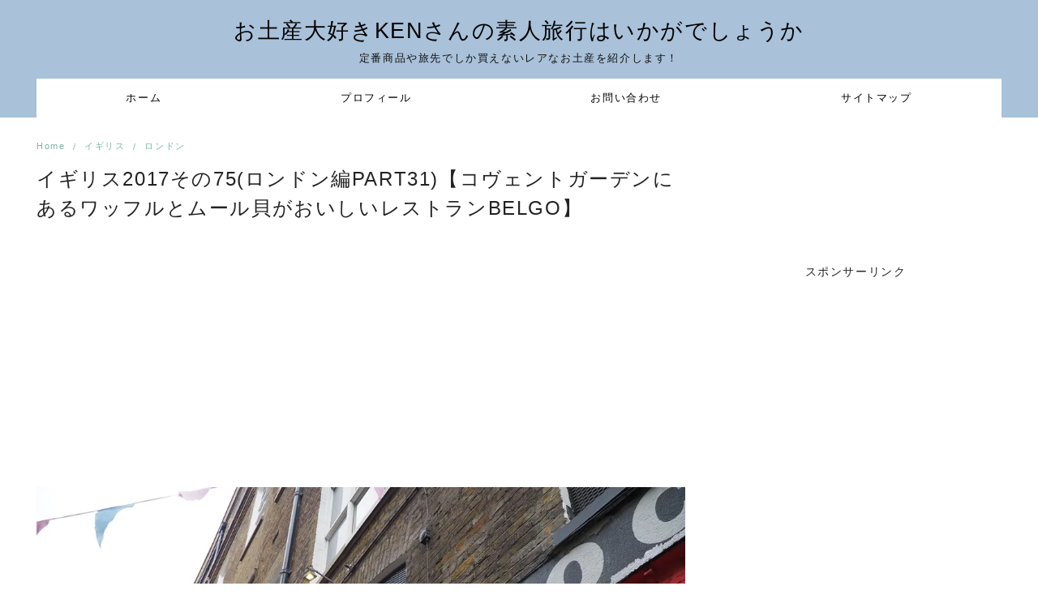

--- FILE ---
content_type: text/html; charset=UTF-8
request_url: https://ken-voyage.com/uk2017-part75/
body_size: 22185
content:
<!DOCTYPE html>
<html lang="ja">
<head prefix="og: http://ogp.me/ns# fb: http://ogp.me/ns/fb# article: http://ogp.me/ns/article#">
<meta charset="UTF-8">
<meta name="viewport" content="width=device-width, initial-scale=1.0">
<meta http-equiv="X-UA-Compatible" content="IE=edge">
<meta name="format-detection" content="telephone=no" />
<title>イギリス2017その75(ロンドン編PART31)【コヴェントガーデンにあるワッフルとムール貝がおいしいレストランBELGO】 &#8211; お土産大好きKENさんの素人旅行はいかがでしょうか</title>
<meta name='robots' content='max-image-preview:large' />
	<style>img:is([sizes="auto" i], [sizes^="auto," i]) { contain-intrinsic-size: 3000px 1500px }</style>
	<link rel='dns-prefetch' href='//widgetlogic.org' />
<link rel='dns-prefetch' href='//secure.gravatar.com' />
<link rel='dns-prefetch' href='//stats.wp.com' />
<link rel='dns-prefetch' href='//use.fontawesome.com' />
<link rel='dns-prefetch' href='//v0.wordpress.com' />
<link rel='preconnect' href='//i0.wp.com' />
<link rel='preconnect' href='//c0.wp.com' />
<link rel="alternate" type="application/rss+xml" title="お土産大好きKENさんの素人旅行はいかがでしょうか &raquo; フィード" href="https://ken-voyage.com/feed/" />
<link rel="alternate" type="application/rss+xml" title="お土産大好きKENさんの素人旅行はいかがでしょうか &raquo; コメントフィード" href="https://ken-voyage.com/comments/feed/" />
<link id="font-awesome-fa-brands-400-2" rel="preload" as="font" type="font/woff2" href="https://use.fontawesome.com/releases/v5.8.1/webfonts/fa-brands-400.woff2" crossorigin />
<link id="font-awesome-fa-regular-400-2" rel="preload" as="font" type="font/woff2" href="https://use.fontawesome.com/releases/v5.8.1/webfonts/fa-regular-400.woff2" crossorigin />
<link id="font-awesome-fa-solid-900-2" rel="preload" as="font" type="font/woff2" href="https://use.fontawesome.com/releases/v5.8.1/webfonts/fa-solid-900.woff2" crossorigin />
<link id="font-awesome-fa-brands-400" rel="preload" as="font" type="font/woff2" href="https://use.fontawesome.com/releases/v5.8.1/webfonts/fa-brands-400.woff" crossorigin />
<link id="font-awesome-fa-regular-400" rel="preload" as="font" type="font/woff2" href="https://use.fontawesome.com/releases/v5.8.1/webfonts/fa-regular-400.woff" crossorigin />
<link id="font-awesome-fa-solid-900" rel="preload" as="font" type="font/woff2" href="https://use.fontawesome.com/releases/v5.8.1/webfonts/fa-solid-900.woff" crossorigin />
<link rel='stylesheet' id='jetpack_related-posts-css' href='https://c0.wp.com/p/jetpack/15.4/modules/related-posts/related-posts.css'  media='all' />
<link rel='stylesheet' id='wp-block-library-css' href='https://c0.wp.com/c/6.7.4/wp-includes/css/dist/block-library/style.min.css'  media='all' />
<style id='wp-block-library-theme-inline-css' type='text/css'>
.wp-block-audio :where(figcaption){color:#555;font-size:13px;text-align:center}.is-dark-theme .wp-block-audio :where(figcaption){color:#ffffffa6}.wp-block-audio{margin:0 0 1em}.wp-block-code{border:1px solid #ccc;border-radius:4px;font-family:Menlo,Consolas,monaco,monospace;padding:.8em 1em}.wp-block-embed :where(figcaption){color:#555;font-size:13px;text-align:center}.is-dark-theme .wp-block-embed :where(figcaption){color:#ffffffa6}.wp-block-embed{margin:0 0 1em}.blocks-gallery-caption{color:#555;font-size:13px;text-align:center}.is-dark-theme .blocks-gallery-caption{color:#ffffffa6}:root :where(.wp-block-image figcaption){color:#555;font-size:13px;text-align:center}.is-dark-theme :root :where(.wp-block-image figcaption){color:#ffffffa6}.wp-block-image{margin:0 0 1em}.wp-block-pullquote{border-bottom:4px solid;border-top:4px solid;color:currentColor;margin-bottom:1.75em}.wp-block-pullquote cite,.wp-block-pullquote footer,.wp-block-pullquote__citation{color:currentColor;font-size:.8125em;font-style:normal;text-transform:uppercase}.wp-block-quote{border-left:.25em solid;margin:0 0 1.75em;padding-left:1em}.wp-block-quote cite,.wp-block-quote footer{color:currentColor;font-size:.8125em;font-style:normal;position:relative}.wp-block-quote:where(.has-text-align-right){border-left:none;border-right:.25em solid;padding-left:0;padding-right:1em}.wp-block-quote:where(.has-text-align-center){border:none;padding-left:0}.wp-block-quote.is-large,.wp-block-quote.is-style-large,.wp-block-quote:where(.is-style-plain){border:none}.wp-block-search .wp-block-search__label{font-weight:700}.wp-block-search__button{border:1px solid #ccc;padding:.375em .625em}:where(.wp-block-group.has-background){padding:1.25em 2.375em}.wp-block-separator.has-css-opacity{opacity:.4}.wp-block-separator{border:none;border-bottom:2px solid;margin-left:auto;margin-right:auto}.wp-block-separator.has-alpha-channel-opacity{opacity:1}.wp-block-separator:not(.is-style-wide):not(.is-style-dots){width:100px}.wp-block-separator.has-background:not(.is-style-dots){border-bottom:none;height:1px}.wp-block-separator.has-background:not(.is-style-wide):not(.is-style-dots){height:2px}.wp-block-table{margin:0 0 1em}.wp-block-table td,.wp-block-table th{word-break:normal}.wp-block-table :where(figcaption){color:#555;font-size:13px;text-align:center}.is-dark-theme .wp-block-table :where(figcaption){color:#ffffffa6}.wp-block-video :where(figcaption){color:#555;font-size:13px;text-align:center}.is-dark-theme .wp-block-video :where(figcaption){color:#ffffffa6}.wp-block-video{margin:0 0 1em}:root :where(.wp-block-template-part.has-background){margin-bottom:0;margin-top:0;padding:1.25em 2.375em}
</style>
<link rel='stylesheet' id='mediaelement-css' href='https://c0.wp.com/c/6.7.4/wp-includes/js/mediaelement/mediaelementplayer-legacy.min.css'  media='all' />
<link rel='stylesheet' id='wp-mediaelement-css' href='https://c0.wp.com/c/6.7.4/wp-includes/js/mediaelement/wp-mediaelement.min.css'  media='all' />
<style id='jetpack-sharing-buttons-style-inline-css' type='text/css'>
.jetpack-sharing-buttons__services-list{display:flex;flex-direction:row;flex-wrap:wrap;gap:0;list-style-type:none;margin:5px;padding:0}.jetpack-sharing-buttons__services-list.has-small-icon-size{font-size:12px}.jetpack-sharing-buttons__services-list.has-normal-icon-size{font-size:16px}.jetpack-sharing-buttons__services-list.has-large-icon-size{font-size:24px}.jetpack-sharing-buttons__services-list.has-huge-icon-size{font-size:36px}@media print{.jetpack-sharing-buttons__services-list{display:none!important}}.editor-styles-wrapper .wp-block-jetpack-sharing-buttons{gap:0;padding-inline-start:0}ul.jetpack-sharing-buttons__services-list.has-background{padding:1.25em 2.375em}
</style>
<link rel='stylesheet' id='block-widget-css' href='https://ken-voyage.com/wp-content/plugins/widget-logic/block_widget/css/widget.css?ver=1768227212'  media='all' />
<style id='classic-theme-styles-inline-css' type='text/css'>
/*! This file is auto-generated */
.wp-block-button__link{color:#fff;background-color:#32373c;border-radius:9999px;box-shadow:none;text-decoration:none;padding:calc(.667em + 2px) calc(1.333em + 2px);font-size:1.125em}.wp-block-file__button{background:#32373c;color:#fff;text-decoration:none}
</style>
<style id='global-styles-inline-css' type='text/css'>
:root{--wp--preset--aspect-ratio--square: 1;--wp--preset--aspect-ratio--4-3: 4/3;--wp--preset--aspect-ratio--3-4: 3/4;--wp--preset--aspect-ratio--3-2: 3/2;--wp--preset--aspect-ratio--2-3: 2/3;--wp--preset--aspect-ratio--16-9: 16/9;--wp--preset--aspect-ratio--9-16: 9/16;--wp--preset--color--black: #000000;--wp--preset--color--cyan-bluish-gray: #abb8c3;--wp--preset--color--white: #ffffff;--wp--preset--color--pale-pink: #f78da7;--wp--preset--color--vivid-red: #cf2e2e;--wp--preset--color--luminous-vivid-orange: #ff6900;--wp--preset--color--luminous-vivid-amber: #fcb900;--wp--preset--color--light-green-cyan: #7bdcb5;--wp--preset--color--vivid-green-cyan: #00d084;--wp--preset--color--pale-cyan-blue: #8ed1fc;--wp--preset--color--vivid-cyan-blue: #0693e3;--wp--preset--color--vivid-purple: #9b51e0;--wp--preset--gradient--vivid-cyan-blue-to-vivid-purple: linear-gradient(135deg,rgba(6,147,227,1) 0%,rgb(155,81,224) 100%);--wp--preset--gradient--light-green-cyan-to-vivid-green-cyan: linear-gradient(135deg,rgb(122,220,180) 0%,rgb(0,208,130) 100%);--wp--preset--gradient--luminous-vivid-amber-to-luminous-vivid-orange: linear-gradient(135deg,rgba(252,185,0,1) 0%,rgba(255,105,0,1) 100%);--wp--preset--gradient--luminous-vivid-orange-to-vivid-red: linear-gradient(135deg,rgba(255,105,0,1) 0%,rgb(207,46,46) 100%);--wp--preset--gradient--very-light-gray-to-cyan-bluish-gray: linear-gradient(135deg,rgb(238,238,238) 0%,rgb(169,184,195) 100%);--wp--preset--gradient--cool-to-warm-spectrum: linear-gradient(135deg,rgb(74,234,220) 0%,rgb(151,120,209) 20%,rgb(207,42,186) 40%,rgb(238,44,130) 60%,rgb(251,105,98) 80%,rgb(254,248,76) 100%);--wp--preset--gradient--blush-light-purple: linear-gradient(135deg,rgb(255,206,236) 0%,rgb(152,150,240) 100%);--wp--preset--gradient--blush-bordeaux: linear-gradient(135deg,rgb(254,205,165) 0%,rgb(254,45,45) 50%,rgb(107,0,62) 100%);--wp--preset--gradient--luminous-dusk: linear-gradient(135deg,rgb(255,203,112) 0%,rgb(199,81,192) 50%,rgb(65,88,208) 100%);--wp--preset--gradient--pale-ocean: linear-gradient(135deg,rgb(255,245,203) 0%,rgb(182,227,212) 50%,rgb(51,167,181) 100%);--wp--preset--gradient--electric-grass: linear-gradient(135deg,rgb(202,248,128) 0%,rgb(113,206,126) 100%);--wp--preset--gradient--midnight: linear-gradient(135deg,rgb(2,3,129) 0%,rgb(40,116,252) 100%);--wp--preset--font-size--small: 13px;--wp--preset--font-size--medium: 20px;--wp--preset--font-size--large: 36px;--wp--preset--font-size--x-large: 42px;--wp--preset--spacing--20: 0.44rem;--wp--preset--spacing--30: 0.67rem;--wp--preset--spacing--40: 1rem;--wp--preset--spacing--50: 1.5rem;--wp--preset--spacing--60: 2.25rem;--wp--preset--spacing--70: 3.38rem;--wp--preset--spacing--80: 5.06rem;--wp--preset--shadow--natural: 6px 6px 9px rgba(0, 0, 0, 0.2);--wp--preset--shadow--deep: 12px 12px 50px rgba(0, 0, 0, 0.4);--wp--preset--shadow--sharp: 6px 6px 0px rgba(0, 0, 0, 0.2);--wp--preset--shadow--outlined: 6px 6px 0px -3px rgba(255, 255, 255, 1), 6px 6px rgba(0, 0, 0, 1);--wp--preset--shadow--crisp: 6px 6px 0px rgba(0, 0, 0, 1);}:where(.is-layout-flex){gap: 0.5em;}:where(.is-layout-grid){gap: 0.5em;}body .is-layout-flex{display: flex;}.is-layout-flex{flex-wrap: wrap;align-items: center;}.is-layout-flex > :is(*, div){margin: 0;}body .is-layout-grid{display: grid;}.is-layout-grid > :is(*, div){margin: 0;}:where(.wp-block-columns.is-layout-flex){gap: 2em;}:where(.wp-block-columns.is-layout-grid){gap: 2em;}:where(.wp-block-post-template.is-layout-flex){gap: 1.25em;}:where(.wp-block-post-template.is-layout-grid){gap: 1.25em;}.has-black-color{color: var(--wp--preset--color--black) !important;}.has-cyan-bluish-gray-color{color: var(--wp--preset--color--cyan-bluish-gray) !important;}.has-white-color{color: var(--wp--preset--color--white) !important;}.has-pale-pink-color{color: var(--wp--preset--color--pale-pink) !important;}.has-vivid-red-color{color: var(--wp--preset--color--vivid-red) !important;}.has-luminous-vivid-orange-color{color: var(--wp--preset--color--luminous-vivid-orange) !important;}.has-luminous-vivid-amber-color{color: var(--wp--preset--color--luminous-vivid-amber) !important;}.has-light-green-cyan-color{color: var(--wp--preset--color--light-green-cyan) !important;}.has-vivid-green-cyan-color{color: var(--wp--preset--color--vivid-green-cyan) !important;}.has-pale-cyan-blue-color{color: var(--wp--preset--color--pale-cyan-blue) !important;}.has-vivid-cyan-blue-color{color: var(--wp--preset--color--vivid-cyan-blue) !important;}.has-vivid-purple-color{color: var(--wp--preset--color--vivid-purple) !important;}.has-black-background-color{background-color: var(--wp--preset--color--black) !important;}.has-cyan-bluish-gray-background-color{background-color: var(--wp--preset--color--cyan-bluish-gray) !important;}.has-white-background-color{background-color: var(--wp--preset--color--white) !important;}.has-pale-pink-background-color{background-color: var(--wp--preset--color--pale-pink) !important;}.has-vivid-red-background-color{background-color: var(--wp--preset--color--vivid-red) !important;}.has-luminous-vivid-orange-background-color{background-color: var(--wp--preset--color--luminous-vivid-orange) !important;}.has-luminous-vivid-amber-background-color{background-color: var(--wp--preset--color--luminous-vivid-amber) !important;}.has-light-green-cyan-background-color{background-color: var(--wp--preset--color--light-green-cyan) !important;}.has-vivid-green-cyan-background-color{background-color: var(--wp--preset--color--vivid-green-cyan) !important;}.has-pale-cyan-blue-background-color{background-color: var(--wp--preset--color--pale-cyan-blue) !important;}.has-vivid-cyan-blue-background-color{background-color: var(--wp--preset--color--vivid-cyan-blue) !important;}.has-vivid-purple-background-color{background-color: var(--wp--preset--color--vivid-purple) !important;}.has-black-border-color{border-color: var(--wp--preset--color--black) !important;}.has-cyan-bluish-gray-border-color{border-color: var(--wp--preset--color--cyan-bluish-gray) !important;}.has-white-border-color{border-color: var(--wp--preset--color--white) !important;}.has-pale-pink-border-color{border-color: var(--wp--preset--color--pale-pink) !important;}.has-vivid-red-border-color{border-color: var(--wp--preset--color--vivid-red) !important;}.has-luminous-vivid-orange-border-color{border-color: var(--wp--preset--color--luminous-vivid-orange) !important;}.has-luminous-vivid-amber-border-color{border-color: var(--wp--preset--color--luminous-vivid-amber) !important;}.has-light-green-cyan-border-color{border-color: var(--wp--preset--color--light-green-cyan) !important;}.has-vivid-green-cyan-border-color{border-color: var(--wp--preset--color--vivid-green-cyan) !important;}.has-pale-cyan-blue-border-color{border-color: var(--wp--preset--color--pale-cyan-blue) !important;}.has-vivid-cyan-blue-border-color{border-color: var(--wp--preset--color--vivid-cyan-blue) !important;}.has-vivid-purple-border-color{border-color: var(--wp--preset--color--vivid-purple) !important;}.has-vivid-cyan-blue-to-vivid-purple-gradient-background{background: var(--wp--preset--gradient--vivid-cyan-blue-to-vivid-purple) !important;}.has-light-green-cyan-to-vivid-green-cyan-gradient-background{background: var(--wp--preset--gradient--light-green-cyan-to-vivid-green-cyan) !important;}.has-luminous-vivid-amber-to-luminous-vivid-orange-gradient-background{background: var(--wp--preset--gradient--luminous-vivid-amber-to-luminous-vivid-orange) !important;}.has-luminous-vivid-orange-to-vivid-red-gradient-background{background: var(--wp--preset--gradient--luminous-vivid-orange-to-vivid-red) !important;}.has-very-light-gray-to-cyan-bluish-gray-gradient-background{background: var(--wp--preset--gradient--very-light-gray-to-cyan-bluish-gray) !important;}.has-cool-to-warm-spectrum-gradient-background{background: var(--wp--preset--gradient--cool-to-warm-spectrum) !important;}.has-blush-light-purple-gradient-background{background: var(--wp--preset--gradient--blush-light-purple) !important;}.has-blush-bordeaux-gradient-background{background: var(--wp--preset--gradient--blush-bordeaux) !important;}.has-luminous-dusk-gradient-background{background: var(--wp--preset--gradient--luminous-dusk) !important;}.has-pale-ocean-gradient-background{background: var(--wp--preset--gradient--pale-ocean) !important;}.has-electric-grass-gradient-background{background: var(--wp--preset--gradient--electric-grass) !important;}.has-midnight-gradient-background{background: var(--wp--preset--gradient--midnight) !important;}.has-small-font-size{font-size: var(--wp--preset--font-size--small) !important;}.has-medium-font-size{font-size: var(--wp--preset--font-size--medium) !important;}.has-large-font-size{font-size: var(--wp--preset--font-size--large) !important;}.has-x-large-font-size{font-size: var(--wp--preset--font-size--x-large) !important;}
:where(.wp-block-post-template.is-layout-flex){gap: 1.25em;}:where(.wp-block-post-template.is-layout-grid){gap: 1.25em;}
:where(.wp-block-columns.is-layout-flex){gap: 2em;}:where(.wp-block-columns.is-layout-grid){gap: 2em;}
:root :where(.wp-block-pullquote){font-size: 1.5em;line-height: 1.6;}
</style>
<link rel='stylesheet' id='pz-linkcard-css-css' href='//ken-voyage.com/wp-content/uploads/pz-linkcard/style/style.min.css?ver=2.5.6.5.2'  media='all' />
<link rel='stylesheet' id='toc-screen-css' href='https://ken-voyage.com/wp-content/plugins/table-of-contents-plus/screen.min.css?ver=2408'  media='all' />
<style id='toc-screen-inline-css' type='text/css'>
div#toc_container ul li {font-size: 100%;}
</style>
<link rel='stylesheet' id='ys-style-full-css' href='https://ken-voyage.com/wp-content/themes/ystandard/css/ys-style-full.min.css?ver=2.16.0'  media='all' />
<style id='ys-style-full-inline-css' type='text/css'>
body{background-color:#ffffff;color:#222222;}.color__font-main{color:#222222;}.color__bg-main{background-color:#222222;}.color__font-sub,input:placeholder-shown,.sidebar .widget_recent_entries a:not(:hover),.sidebar .widget_categories a:not(:hover),.sidebar .widget_archive a:not(:hover),.sidebar .widget_nav_menu a:not(:hover),.sidebar .widget_pages a:not(:hover),.sidebar .widget_meta a:not(:hover),.sidebar .widget_calendar a:not(:hover),.sidebar .widget_ys_ranking a:not(:hover),.sidebar .widget_ys_taxonomy_posts a:not(:hover){color:#7bb7a6;}input::-webkit-input-placeholder{color:#7bb7a6;}input:-ms-input-placeholder{color:#7bb7a6;}input::-moz-placeholder{color:#7bb7a6;}.search-field{border-color:#7bb7a6;}.color__site-header{background-color:#a9c1d9;}.color__site-header,.color__site-title, .color__site-title:hover{color:#000000;}.color__site-dscr{color:#111111;}@media screen and (max-width: 959px) {.color__nav-bg--sp{background-color:#292b2c;}.color__nav-font--sp{color:#ffffff;}.global-nav__btn span{background-color:#292b2c;}#header__nav-toggle:checked~.global-nav__btn span{background-color:#ffffff;}}@media screen and (min-width: 960px) {.color__nav-bg--pc,.global-nav__sub-menu li{background-color:#ffffff;}.color__nav-font--pc{color:#000000;}.global-nav__item:not(.menu-item-has-children):hover{border-bottom:1px solid #000000;}}.site__footer{background-color:#8e9e82;}.site__footer,.site__footer a, .site__footer a:hover{color:#ffffff;}.footer-sns__link{background-color:rgba(255,255,255,0.3);}.footer-sns__link:hover{background-color:rgba(255,255,255,0.5);}
</style>
<link rel='stylesheet' id='ys-style-block-css' href='https://ken-voyage.com/wp-content/themes/ystandard/css/ys-wp-blocks.min.css?ver=2.16.0'  media='all' />
<link rel='stylesheet' id='style-css-css' href='https://ken-voyage.com/wp-content/themes/ystandard/style.css?ver=2.16.0'  media='all' />
<link rel='stylesheet' id='font-awesome-css' href='https://use.fontawesome.com/releases/v5.8.1/css/all.css?ver=6.7.4'  media='all' />
<script type="text/javascript" id="jetpack_related-posts-js-extra">
/* <![CDATA[ */
var related_posts_js_options = {"post_heading":"h4"};
/* ]]> */
</script>
<script  src="https://c0.wp.com/p/jetpack/15.4/_inc/build/related-posts/related-posts.min.js" id="jetpack_related-posts-js"></script>
<script  src="https://c0.wp.com/c/6.7.4/wp-includes/js/jquery/jquery.min.js" id="jquery-core-js"></script>
<script  src="https://c0.wp.com/c/6.7.4/wp-includes/js/jquery/jquery-migrate.min.js" id="jquery-migrate-js"></script>
<link rel="EditURI" type="application/rsd+xml" title="RSD" href="https://ken-voyage.com/xmlrpc.php?rsd" />
<link rel='shortlink' href='https://wp.me/p9nHv5-LK' />
	<style>img#wpstats{display:none}</style>
		<link rel="apple-touch-icon-precomposed" href="https://i0.wp.com/ken-voyage.com/wp-content/uploads/2019/10/b0440beff66826e6d53fbcc2afa6635c.jpg?fit=180%2C180&#038;ssl=1" />
<meta name="msapplication-TileImage" content="https://i0.wp.com/ken-voyage.com/wp-content/uploads/2019/10/b0440beff66826e6d53fbcc2afa6635c.jpg?fit=270%2C270&#038;ssl=1" />
<link rel="canonical" href="https://ken-voyage.com/uk2017-part75/">
<meta property="og:site_name" content="お土産大好きKENさんの素人旅行はいかがでしょうか" />
<meta property="og:locale" content="ja_JP" />
<meta property="og:type" content="article" />
<meta property="og:title" content="イギリス2017その75(ロンドン編PART31)【コヴェントガーデンにあるワッフルとムール貝がおいしいレストランBELGO】" />
<meta property="og:description" content="KENです。 前回は、紅茶のトワイニング旗艦店（TWININGS FLAGSHIP STORE）でミントティーを購入して、ハリーポッターに出てくる銀行のモデルと" />
<meta property="og:image" content="https://i0.wp.com/ken-voyage.com/wp-content/uploads/2018/03/uk2017-part75-photo1.jpg?fit=1087%2C874&ssl=1" />
<meta property="og:url" content="https://ken-voyage.com/uk2017-part75/" />
<meta name="twitter:card" content="summary_large_image" />
<meta name="twitter:site" content="VoyageKen" />
<meta name="twitter:title" content="イギリス2017その75(ロンドン編PART31)【コヴェントガーデンにあるワッフルとムール貝がおいしいレストランBELGO】" />
<meta name="twitter:description" content="KENです。 前回は、紅茶のトワイニング旗艦店（TWININGS FLAGSHIP STORE）でミントティーを購入して、ハリーポッターに出てくる銀行のモデルと" />
<meta name="twitter:image" content="https://i0.wp.com/ken-voyage.com/wp-content/uploads/2018/03/uk2017-part75-photo1.jpg?fit=1087%2C874&ssl=1" />
<link rel="amphtml" href="https://ken-voyage.com/uk2017-part75/?amp=1">
<link rel="amphtml" href="https://ken-voyage.com/uk2017-part75/amp/">
<!-- Jetpack Open Graph Tags -->
<meta property="og:type" content="article" />
<meta property="og:title" content="イギリス2017その75(ロンドン編PART31)【コヴェントガーデンにあるワッフルとムール貝がおいしいレストランBELGO】" />
<meta property="og:url" content="https://ken-voyage.com/uk2017-part75/" />
<meta property="og:description" content="KENです。 前回は、紅茶のトワイニング旗艦店（TWININGS FLAGSHIP STORE）でミントティー&hellip;" />
<meta property="article:published_time" content="2018-03-01T06:00:26+00:00" />
<meta property="article:modified_time" content="2018-09-22T03:37:38+00:00" />
<meta property="og:site_name" content="お土産大好きKENさんの素人旅行はいかがでしょうか" />
<meta property="og:image" content="https://i0.wp.com/ken-voyage.com/wp-content/uploads/2018/03/uk2017-part75-photo1.jpg?fit=1087%2C874&#038;ssl=1" />
<meta property="og:image:width" content="1087" />
<meta property="og:image:height" content="874" />
<meta property="og:image:alt" content="BELGO" />
<meta property="og:locale" content="ja_JP" />
<meta name="twitter:text:title" content="イギリス2017その75(ロンドン編PART31)【コヴェントガーデンにあるワッフルとムール貝がおいしいレストランBELGO】" />
<meta name="twitter:image" content="https://i0.wp.com/ken-voyage.com/wp-content/uploads/2018/03/uk2017-part75-photo1.jpg?fit=1087%2C874&#038;ssl=1&#038;w=640" />
<meta name="twitter:image:alt" content="BELGO" />
<meta name="twitter:card" content="summary_large_image" />

<!-- End Jetpack Open Graph Tags -->
<link rel="icon" href="https://i0.wp.com/ken-voyage.com/wp-content/uploads/2019/10/b0440beff66826e6d53fbcc2afa6635c.jpg?fit=32%2C32&#038;ssl=1" sizes="32x32" />
<link rel="icon" href="https://i0.wp.com/ken-voyage.com/wp-content/uploads/2019/10/b0440beff66826e6d53fbcc2afa6635c.jpg?fit=192%2C192&#038;ssl=1" sizes="192x192" />
<script async src="https://www.googletagmanager.com/gtag/js?id=UA-112074303-1"></script>
<script>
window.dataLayer = window.dataLayer || [];
function gtag(){dataLayer.push(arguments);}
gtag('js', new Date());
gtag('config', 'UA-112074303-1', {'useAmpClientId': true});
</script>		<style type="text/css" id="wp-custom-css">
			/*リンクに線 */
.line {text-decoration: underline}

/*赤太字 */
.b-red {
font-weight: bold;
color: #e32744
}

/*マーカ緑 */
.m-green {
font-weight: bold;
background: linear-gradient( transparent 60%, #a6f3e7 60%);
}

/*マーカオレンジ */
.m-orange {
font-weight: bold;
background: linear-gradient( transparent 60%,#ffd98a 60%);
}

/*マーカローズ */
.m-rose {
font-weight: bold;
background: linear-gradient( transparent 60%, #D6877A 60%);
}

/*見出しにPOINT */
.midashiPoint{
position: relative;
border-top: solid 2px #80c8d1;
border-bottom: solid 2px #80c8d1;
background: #f4f4f4;
line-height: 1.4;
padding: 0.4em 0.5em;
margin: 2em 0 0.5em;
}

.midashiPoint:after {/*タブ*/
position: absolute;
font-family: "Font Awesome 5 Free",'Quicksand','Avenir','Arial',sans-serif;
content: '\f0a7\ POINT';
background: #80c8d1;
color: #fff;
left: 0px;
bottom: 100%;
border-radius: 5px 5px 0 0;
padding: 5px 7px 3px;
font-size: 0.7em;
line-height: 1;
letter-spacing: 0.05em;
  }

/*見出しにEAT */
.midashiPoint2{
position: relative;
border-top: solid 2px #BE6825;
border-bottom: solid 2px #BE6825;
background: #f4f4f4;
line-height: 1.4;
padding: 0.4em 0.5em;
margin: 2em 0 0.5em;
}

.midashiPoint2:after {/*タブ*/
position: absolute;
font-family: FontAwesome,'Quicksand','Avenir','Arial',sans-serif;
content: '\f0f5\ EAT';
background: #BE6825;
color: #fff;
left: 0px;
bottom: 100%;
border-radius: 5px 5px 0 0;
padding: 5px 7px 3px;
font-size: 0.7em;
line-height: 1;
letter-spacing: 0.05em;
  }
/*見出しにレストラン */
.midashiPoint3 {
position: relative;
background: #ffd98a;
padding: 2px 5px 2px 25px;
font-size: 20px;
color: #474747;
border-radius: 0 10px 10px 0;
}

.midashiPoint3:before {
font-family: "Font Awesome 5 Free";
content: "\f2e7";
display: inline-block;
line-height: 40px;
position: absolute;
padding: 0em;
color: white;
background: #ffa337;
font-weight: 900;
font-size: 0.8em;	
width:39px;
text-align: center;
height: 40px;
line-height: 30px;
left: -0.7em;
top: 50%;
-moz-transform: translateY(-50%);
-webkit-transform: translateY(-50%);
-ms-transform: translateY(-50%);
transform: translateY(-50%);
border: solid 5px white; 
border-radius: 50%;
}

/*見出しに左線と塗り */
.midashiLine {
padding: 0.4em 0.5em;/*文字の上下 左右の余白*/
color: #494949;/*文字色*/
background: #f4f4f4;/*背景色*/
border-left: solid 5px #7db4e6;/*左線*/
border-bottom: solid 3px #d7d7d7;/*下線*/
}

/*お土産用リボン*/
.Ribbon {
    display: inline-block;
    position: relative;
    height: 60px;
    line-height: 60px;
    vertical-align: middle;
    text-align: center;
    padding: 7px 0;
    font-size: 18px;
    background: #D6877A;
    color: #FFF;
    box-sizing: border-box;
}

.Ribbon h2 {
    vertical-align: middle;
    margin: 0;
    padding: 0 30px;
    border-top: dashed 2px rgba(255, 255, 255, 0.5);
    border-bottom: dashed 2px rgba(255, 255, 255, 0.5);
    line-height: 42px;
}

.Ribbon:before,   .Ribbon:after{
  position: absolute;
  content: '';
  width: 0px;
  height: 0px;
  z-index: 1;
}

.Ribbon:before{/*左の山形*/
  top: 0;
  left: 0;
  border-width: 30px 0px 30px 15px;
  border-color: transparent transparent transparent #fff;
  border-style: solid;
}

.Ribbon:after{/*右の山形*/
  top: 0;
  right: 0;
  border-width: 30px 15px 30px 0px;
  border-color: transparent #fff transparent transparent;
  border-style: solid;
}

/*箇条書き */
ol.flat{
  color: #668ad8;/*文字色*/
  border: dashed 2px #668ad8;/*破線 太さ 色*/
  background: #f1f8ff; /*背景色*/
  padding: 0.5em 0.5em 0.5em 2em;
}

ol.flat li {
  line-height: 1.5;
  padding: 0.5em 0;
}

/*ボケとツッコミ */
.yswpsb-container {
    display: -webkit-box;
    display: -ms-flexbox;
    display: flex;
    margin: 1em 0;
}
.yswpsb-type-l {
    -webkit-box-orient: horizontal;
    -webkit-box-direction: reverse;
    -ms-flex-direction: row-reverse;
    flex-direction: row-reverse;
}
.yswpsb-name,
.yswpsb-content,
.yswpsb-content p {
    padding: 0;
    margin: 0;
}
.yswpsb-content p {
    margin-top: .5em;
}
.yswpsb-content p:first-child {
    margin-top: 0;
}
.yswpsb-icon {
    max-width: 50px;
    height: auto;
}
.yswpsb-image {
    margin:0;
    padding:0;
    border-radius: 50%;
    overflow: hidden;
}
.yswpsb-image img {
    vertical-align: middle;
}
.yswpsb-name {
    margin-top: .3em;
    font-size: .7em;
    text-align: center;
}

.yswpsb-balloon {
    position: relative;
    border: 1px solid #ccc;
    background-color: #fff;
    padding: .5em 1em;
    border-radius: 4px;
}
.yswpsb-balloon:after,
.yswpsb-balloon:before {
    top: 15px;
    border: solid transparent;
    content: " ";
    height: 0;
    width: 0;
    position: absolute;
    pointer-events: none;
}
.yswpsb-balloon:after {
    border-width: 6px;
    margin-top: -6px;
}
.yswpsb-balloon:before {
    border-width: 7px;
    margin-top: -7px;
}

/**
 * type : right
 */
.yswpsb-type-r .yswpsb-balloon {
    margin-left: 1em;
}
.yswpsb-type-r .yswpsb-balloon:after,
.yswpsb-type-r .yswpsb-balloon:before {
    right: 100%;
    border-left: none;
}
.yswpsb-type-r .yswpsb-balloon:after {
    border-color: transparent #fff;
}
.yswpsb-type-r .yswpsb-balloon:before {
    border-color: transparent #ccc;
}
/**
 * type : left
 */
.yswpsb-type-l .yswpsb-balloon {
    margin-right: 1em;
}
.yswpsb-type-l .yswpsb-balloon:after,
.yswpsb-type-l .yswpsb-balloon:before {
    left: 100%;
    border-right: none;
}
.yswpsb-type-l .yswpsb-balloon:after {
    border-color: transparent #fff;
}
.yswpsb-type-l .yswpsb-balloon:before {
    border-color: transparent #ccc;
}		</style>
		</head>
<!-- head -->
<body class="post-template-default single single-post postid-2960 single-format-standard wp-custom-logo ystandard ystd no-amp">
<div id="page" class="site">
	<a class="skip-link screen-reader-text" href="#content">Skip to content</a>
	<header id="masthead" class="header site-header color__site-header">
				<div class="header__container container">
			<div class="header--center">
				<div class="site-branding header__branding">
					<div class="site-title header__title color__site-title clear-headline"><a href="https://ken-voyage.com/" rel="home">お土産大好きKENさんの素人旅行はいかがでしょうか</a></div><p class="site-description header__dscr color__site-dscr">定番商品や旅先でしか買えないレアなお土産を紹介します！</p>				</div><!-- .site-branding -->
				<div class="header__nav">
							<input type="checkbox" id="header__nav-toggle" class="header__nav-toggle" hidden />
		<label class="global-nav__btn" for="header__nav-toggle">
			<span class="top"></span>
			<span class="middle"></span>
			<span class="bottom"></span>
		</label>
		<label class="global-nav__cover" for="header__nav-toggle"></label>
		<nav id="global-nav" class="global-nav color__nav-bg--sp color__nav-bg--pc">
						<ul id="global-nav__menu" class="global-nav__menu row flex--a-center list-style--none"><li id="menu-item-529" class="menu-item menu-item-type-custom menu-item-object-custom menu-item-home menu-item-529 global-nav__item color__nav-font--pc color__nav-font--sp"><a href ="https://ken-voyage.com">ホーム</a></li>
<li id="menu-item-530" class="menu-item menu-item-type-post_type menu-item-object-page menu-item-530 global-nav__item color__nav-font--pc color__nav-font--sp"><a href ="https://ken-voyage.com/profile/">プロフィール</a></li>
<li id="menu-item-1106" class="menu-item menu-item-type-post_type menu-item-object-page menu-item-1106 global-nav__item color__nav-font--pc color__nav-font--sp"><a href ="https://ken-voyage.com/contact/">お問い合わせ</a></li>
<li id="menu-item-6177" class="menu-item menu-item-type-post_type menu-item-object-page menu-item-6177 global-nav__item color__nav-font--pc color__nav-font--sp"><a href ="https://ken-voyage.com/sitemap/">サイトマップ</a></li>
</ul>		</nav><!-- .global-nav -->
						</div><!-- .header__nav -->
			</div><!-- .header_row -->
		</div><!-- .header__container -->
			</header><!-- .header .site-header -->
				<div id="content" class="site-content site__content">
	<div id="breadcrumbs" class="breadcrumbs">
	<div class="container">
		<ol class="breadcrumbs__list list-style--none color__font-sub" itemscope itemtype="http://schema.org/BreadcrumbList">
							<li class="breadcrumbs__item" itemprop="itemListElement" itemscope itemtype="http://schema.org/ListItem">
											<a class="color__font-sub" itemscope itemtype="http://schema.org/Thing" itemprop="item" href="https://ken-voyage.com/">
							<span itemprop="name">Home</span>
						</a>
										<meta itemprop="position" content="1" />
				</li>
							<li class="breadcrumbs__item" itemprop="itemListElement" itemscope itemtype="http://schema.org/ListItem">
											<a class="color__font-sub" itemscope itemtype="http://schema.org/Thing" itemprop="item" href="https://ken-voyage.com/category/uk/">
							<span itemprop="name">イギリス</span>
						</a>
										<meta itemprop="position" content="2" />
				</li>
							<li class="breadcrumbs__item" itemprop="itemListElement" itemscope itemtype="http://schema.org/ListItem">
											<a class="color__font-sub" itemscope itemtype="http://schema.org/Thing" itemprop="item" href="https://ken-voyage.com/category/uk/london/">
							<span itemprop="name">ロンドン</span>
						</a>
										<meta itemprop="position" content="3" />
				</li>
					</ol>
	</div><!-- .container -->
</div><!-- #breadcrumbs.breadcrumbs --><div class="container">
	<div class="content-area content__wrap">
		<main id="main" class="site-main content__main">
							<article id="post-2960" class="post-2960 post type-post status-publish format-standard has-post-thumbnail hentry category-london tag-souvenir tag-traffic tag-meal has-thumbnail">
		<header class="entry-header entry__header">
			<h1 class="entry-title entry__title">イギリス2017その75(ロンドン編PART31)【コヴェントガーデンにあるワッフルとムール貝がおいしいレストランBELGO】</h1><aside class="ad__container">
					
					<div class="ad__content"><script async src="//pagead2.googlesyndication.com/pagead/js/adsbygoogle.js"></script>
<!-- タイトル下リンクユニット（レスポンシブ） -->
<ins class="adsbygoogle"
     style="display:block"
     data-ad-client="ca-pub-5554650841588272"
     data-ad-slot="4851929057"
     data-ad-format="link"
     data-full-width-responsive="true"></ins>
<script>
(adsbygoogle = window.adsbygoogle || []).push({});
</script></div>
				</aside>				<figure class="post-thumbnail entry__thumbnail">
					<img width="1087" height="874" src="https://ken-voyage.com/wp-content/uploads/2018/03/uk2017-part75-photo1.jpg" class="entry__thumbnail-image wp-post-image" alt="BELGO" id="entry__thumbnail-image" decoding="async" fetchpriority="high" srcset="https://i0.wp.com/ken-voyage.com/wp-content/uploads/2018/03/uk2017-part75-photo1.jpg?w=1087&amp;ssl=1 1087w, https://i0.wp.com/ken-voyage.com/wp-content/uploads/2018/03/uk2017-part75-photo1.jpg?resize=320%2C257&amp;ssl=1 320w, https://i0.wp.com/ken-voyage.com/wp-content/uploads/2018/03/uk2017-part75-photo1.jpg?resize=768%2C618&amp;ssl=1 768w, https://i0.wp.com/ken-voyage.com/wp-content/uploads/2018/03/uk2017-part75-photo1.jpg?resize=640%2C515&amp;ssl=1 640w" sizes="(max-width: 1087px) 100vw, 1087px" data-attachment-id="2997" data-permalink="https://ken-voyage.com/uk2017-part75/uk2017-part75-photo1/" data-orig-file="https://i0.wp.com/ken-voyage.com/wp-content/uploads/2018/03/uk2017-part75-photo1.jpg?fit=1087%2C874&amp;ssl=1" data-orig-size="1087,874" data-comments-opened="0" data-image-meta="{&quot;aperture&quot;:&quot;0&quot;,&quot;credit&quot;:&quot;&quot;,&quot;camera&quot;:&quot;&quot;,&quot;caption&quot;:&quot;&quot;,&quot;created_timestamp&quot;:&quot;0&quot;,&quot;copyright&quot;:&quot;&quot;,&quot;focal_length&quot;:&quot;0&quot;,&quot;iso&quot;:&quot;0&quot;,&quot;shutter_speed&quot;:&quot;0&quot;,&quot;title&quot;:&quot;&quot;,&quot;orientation&quot;:&quot;0&quot;}" data-image-title="uk2017-part75-photo1" data-image-description="" data-image-caption="" data-medium-file="https://i0.wp.com/ken-voyage.com/wp-content/uploads/2018/03/uk2017-part75-photo1.jpg?fit=320%2C257&amp;ssl=1" data-large-file="https://i0.wp.com/ken-voyage.com/wp-content/uploads/2018/03/uk2017-part75-photo1.jpg?fit=640%2C515&amp;ssl=1" />				</figure><!-- .post-thumbnail -->
						<div class="entry-meta entry__meta flex flex--j-between flex--a-center color__font-sub">
	<div class="entry__author">
	<figure class="entry__author-figure">
		<img class="author__img" src="https://ken-voyage.com/wp-content/uploads/2019/10/b0440beff66826e6d53fbcc2afa6635c.jpg" alt="管理人KEN" width="24" height="24"  />	</figure>
	<p class="entry__author-name color__font-sub"><span class="vcard author"><a class="url fn author__link" href="https://ken-voyage.com/author/doranrtspdr20171115/">管理人KEN</a></span></p>
</div><!-- .entry-list__author -->	<div class="entry__date">
					<span class="entry__published"><i class="far fa-calendar entry__date-icon"></i>2018年3月1日</span>
		<span class="entry__update"><i class="fas fa-redo-alt entry__date-icon"></i><time class="updated" datetime="2018-09-22">2018年9月22日</time></span>
	</div><!-- .entry__date --></div><!-- .entry-meta -->	<aside class="share-btn">
		<ul class="share-btn__list list-style--none flex-wrap">
							<li class="share-btn__item">
					<a class="share-btn__link sns__btn--twitter" href="http://twitter.com/share?text=%E3%82%A4%E3%82%AE%E3%83%AA%E3%82%B92017%E3%81%9D%E3%81%AE75%28%E3%83%AD%E3%83%B3%E3%83%89%E3%83%B3%E7%B7%A8PART31%29%E3%80%90%E3%82%B3%E3%83%B4%E3%82%A7%E3%83%B3%E3%83%88%E3%82%AC%E3%83%BC%E3%83%87%E3%83%B3%E3%81%AB%E3%81%82%E3%82%8B%E3%83%AF%E3%83%83%E3%83%95%E3%83%AB%E3%81%A8%E3%83%A0%E3%83%BC%E3%83%AB%E8%B2%9D%E3%81%8C%E3%81%8A%E3%81%84%E3%81%97%E3%81%84%E3%83%AC%E3%82%B9%E3%83%88%E3%83%A9%E3%83%B3BELGO%E3%80%91+-+%E3%81%8A%E5%9C%9F%E7%94%A3%E5%A4%A7%E5%A5%BD%E3%81%8DKEN%E3%81%95%E3%82%93%E3%81%AE%E7%B4%A0%E4%BA%BA%E6%97%85%E8%A1%8C%E3%81%AF%E3%81%84%E3%81%8B%E3%81%8C%E3%81%A7%E3%81%97%E3%82%87%E3%81%86%E3%81%8B&url=https%3A%2F%2Fken-voyage.com%2Fuk2017-part75%2F" target="_blank" rel="nofollow"><i class="fab fa-twitter share-btn__icon" aria-hidden="true"></i><span class="share-btn__text">Twitter</span></a>
				</li>
							<li class="share-btn__item">
					<a class="share-btn__link sns__btn--facebook" href="https://www.facebook.com/sharer.php?src=bm&u=https%3A%2F%2Fken-voyage.com%2Fuk2017-part75%2F&t%20=%E3%82%A4%E3%82%AE%E3%83%AA%E3%82%B92017%E3%81%9D%E3%81%AE75%28%E3%83%AD%E3%83%B3%E3%83%89%E3%83%B3%E7%B7%A8PART31%29%E3%80%90%E3%82%B3%E3%83%B4%E3%82%A7%E3%83%B3%E3%83%88%E3%82%AC%E3%83%BC%E3%83%87%E3%83%B3%E3%81%AB%E3%81%82%E3%82%8B%E3%83%AF%E3%83%83%E3%83%95%E3%83%AB%E3%81%A8%E3%83%A0%E3%83%BC%E3%83%AB%E8%B2%9D%E3%81%8C%E3%81%8A%E3%81%84%E3%81%97%E3%81%84%E3%83%AC%E3%82%B9%E3%83%88%E3%83%A9%E3%83%B3BELGO%E3%80%91+-+%E3%81%8A%E5%9C%9F%E7%94%A3%E5%A4%A7%E5%A5%BD%E3%81%8DKEN%E3%81%95%E3%82%93%E3%81%AE%E7%B4%A0%E4%BA%BA%E6%97%85%E8%A1%8C%E3%81%AF%E3%81%84%E3%81%8B%E3%81%8C%E3%81%A7%E3%81%97%E3%82%87%E3%81%86%E3%81%8B" target="_blank" rel="nofollow"><i class="fab fa-facebook-f share-btn__icon" aria-hidden="true"></i><span class="share-btn__text">Facebook</span></a>
				</li>
							<li class="share-btn__item">
					<a class="share-btn__link sns__btn--hatenabookmark" href="https://b.hatena.ne.jp/add?mode=confirm&url=https%3A%2F%2Fken-voyage.com%2Fuk2017-part75%2F" target="_blank" rel="nofollow"><i class="ys-icon icon-hatenabookmark share-btn__icon" aria-hidden="true"></i><span class="share-btn__text">はてブ</span></a>
				</li>
							<li class="share-btn__item">
					<a class="share-btn__link sns__btn--pocket" href="https://getpocket.com/edit?url=https%3A%2F%2Fken-voyage.com%2Fuk2017-part75%2F&title=%E3%82%A4%E3%82%AE%E3%83%AA%E3%82%B92017%E3%81%9D%E3%81%AE75%28%E3%83%AD%E3%83%B3%E3%83%89%E3%83%B3%E7%B7%A8PART31%29%E3%80%90%E3%82%B3%E3%83%B4%E3%82%A7%E3%83%B3%E3%83%88%E3%82%AC%E3%83%BC%E3%83%87%E3%83%B3%E3%81%AB%E3%81%82%E3%82%8B%E3%83%AF%E3%83%83%E3%83%95%E3%83%AB%E3%81%A8%E3%83%A0%E3%83%BC%E3%83%AB%E8%B2%9D%E3%81%8C%E3%81%8A%E3%81%84%E3%81%97%E3%81%84%E3%83%AC%E3%82%B9%E3%83%88%E3%83%A9%E3%83%B3BELGO%E3%80%91+-+%E3%81%8A%E5%9C%9F%E7%94%A3%E5%A4%A7%E5%A5%BD%E3%81%8DKEN%E3%81%95%E3%82%93%E3%81%AE%E7%B4%A0%E4%BA%BA%E6%97%85%E8%A1%8C%E3%81%AF%E3%81%84%E3%81%8B%E3%81%8C%E3%81%A7%E3%81%97%E3%82%87%E3%81%86%E3%81%8B" target="_blank" rel="nofollow"><i class="fab fa-get-pocket share-btn__icon" aria-hidden="true"></i><span class="share-btn__text">Pocket</span></a>
				</li>
							<li class="share-btn__item">
					<a class="share-btn__link sns__btn--line" href="https://social-plugins.line.me/lineit/share?url=https%3A%2F%2Fken-voyage.com%2Fuk2017-part75%2F" target="_blank" rel="nofollow"><i class="fab fa-line share-btn__icon" aria-hidden="true"></i><span class="share-btn__text">LINE</span></a>
				</li>
					</ul>
	</aside>
		</header><!-- .entry-header -->
		<div class="entry-content entry__content">
			<p>KENです。</p>
<p>前回は、紅茶のトワイニング旗艦店（TWININGS FLAGSHIP STORE）でミントティーを購入して、ハリーポッターに出てくる銀行のモデルとなったオーストラリア大使館を見ました。</p>
<p>今回は、コヴェントガーデンでランチをします。</p>
<p>ワッフル食べたかったーーーーーーーーーーーーーー！</p>
<aside class="ad__container">
					<div class="ad__label">スポンサーリンク</div>
					<div class="ad__content"><br>
<br>
<script async src="//pagead2.googlesyndication.com/pagead/js/adsbygoogle.js"></script>
<!-- moreタグ（レスポンシブ） -->
<ins class="adsbygoogle"
     style="display:block"
     data-ad-client="ca-pub-5554650841588272"
     data-ad-slot="5216870530"
     data-ad-format="auto"></ins>
<script>
(adsbygoogle = window.adsbygoogle || []).push({});
</script>
<br>
<br></div>
				</aside>
<p>カップケーキ屋のプリムローズベーカリー（Primrose Bakery）からコヴェントガーデンまでは昨日と同じルートで戻りました。</p>
<p>ラッセルストリート(Russell St)からコヴェントガーデンの広場へ戻り、進行方向左手にロンドン交通博物館が見えます。</p>
<p>2012年に訪れたことがあって、大人も子供も楽しめるので家族旅行の方にオススメです！</p>
<p>さて、コヴェントガーデン内で買い物をしようか迷いましたが、午後3時近くでおまけにかなりの距離を歩いたのでお腹がペコペコです。</p>
<p>ですので、ランチのためにまたしてもコヴェントガーデンをスルーして少し歩きます。</p>
<p>&nbsp;</p>
<h2 class="midashiPoint3"> ベルゴ（BELGO Centraal）</h2>
<p>ベルギー風のムール貝とブリュッセルワッフルがおいしいお店です。</p>
<p>2012年にも訪れていて、とてもおいしかったのでまたのご来店ということになりましたw</p>
<p><span class="m-orange"><span class="m-orange">ベルゴのブリュッセルワッフルは、今まで食べた中でのナンバーワンです</span>。</span></p>
<p>ワッフルはピンからキリで、エセワッフルのお店が多数存在します。</p>
<ul>
<li>単に型を押しただけで中がパサパサなもの</li>
<li>クリームが無駄に甘いもの</li>
<li>口の中が気持ち悪くなるもの</li>
</ul>
<p>&nbsp;</p>
<p>ベルゴのワッフルは、外がパリパリで中がフワフワな事に加え、アイスの味もワッフルを邪魔しない最高のワッフルでした。</p>
<p><img data-recalc-dims="1" decoding="async" data-attachment-id="2993" data-permalink="https://ken-voyage.com/uk2017-part75/uk2017-part75-photo6/" data-orig-file="https://i0.wp.com/ken-voyage.com/wp-content/uploads/2018/03/uk2017-part75-photo6.jpg?fit=1368%2C912&amp;ssl=1" data-orig-size="1368,912" data-comments-opened="0" data-image-meta="{&quot;aperture&quot;:&quot;0&quot;,&quot;credit&quot;:&quot;&quot;,&quot;camera&quot;:&quot;&quot;,&quot;caption&quot;:&quot;&quot;,&quot;created_timestamp&quot;:&quot;0&quot;,&quot;copyright&quot;:&quot;&quot;,&quot;focal_length&quot;:&quot;0&quot;,&quot;iso&quot;:&quot;0&quot;,&quot;shutter_speed&quot;:&quot;0&quot;,&quot;title&quot;:&quot;&quot;,&quot;orientation&quot;:&quot;0&quot;}" data-image-title="uk2017-part75-photo6" data-image-description="" data-image-caption="" data-medium-file="https://i0.wp.com/ken-voyage.com/wp-content/uploads/2018/03/uk2017-part75-photo6.jpg?fit=320%2C213&amp;ssl=1" data-large-file="https://i0.wp.com/ken-voyage.com/wp-content/uploads/2018/03/uk2017-part75-photo6.jpg?fit=640%2C427&amp;ssl=1" class="aligncenter wp-image-2993 size-full" src="https://i0.wp.com/ken-voyage.com/wp-content/uploads/2018/03/uk2017-part75-photo6.jpg?resize=1368%2C912&#038;ssl=1" alt="" width="1368" height="912" srcset="https://i0.wp.com/ken-voyage.com/wp-content/uploads/2018/03/uk2017-part75-photo6.jpg?w=1368&amp;ssl=1 1368w, https://i0.wp.com/ken-voyage.com/wp-content/uploads/2018/03/uk2017-part75-photo6.jpg?resize=320%2C213&amp;ssl=1 320w, https://i0.wp.com/ken-voyage.com/wp-content/uploads/2018/03/uk2017-part75-photo6.jpg?resize=768%2C512&amp;ssl=1 768w, https://i0.wp.com/ken-voyage.com/wp-content/uploads/2018/03/uk2017-part75-photo6.jpg?resize=640%2C427&amp;ssl=1 640w" sizes="(max-width: 1000px) 100vw, 1000px" /></p>
<p>2012年の時は、ディナーの時間だったので外まで人が並んでいて、地下にあるレストランまで行くのに1時間待たされました。</p>
<p>今回はランチの時間もとっくに過ぎていたので、客足もまばらでした。</p>
<p>メニューの<a class="line" href="http://www.belgo.com/restaurant/centraal/eat/">リンク</a>を貼っておきます。Download Food Menuを選ぶとメニューのPDFがダウンロード出来ます。</p>
<h2><strong>注文したもの</strong></h2>
<h3><strong>スターター</strong></h3>
<p><strong>CROQUETTES</strong></p>
<p><img data-recalc-dims="1" loading="lazy" decoding="async" data-attachment-id="2994" data-permalink="https://ken-voyage.com/uk2017-part75/uk2017-part75-photo7/" data-orig-file="https://i0.wp.com/ken-voyage.com/wp-content/uploads/2018/03/uk2017-part75-photo7.jpg?fit=1087%2C874&amp;ssl=1" data-orig-size="1087,874" data-comments-opened="0" data-image-meta="{&quot;aperture&quot;:&quot;0&quot;,&quot;credit&quot;:&quot;&quot;,&quot;camera&quot;:&quot;&quot;,&quot;caption&quot;:&quot;&quot;,&quot;created_timestamp&quot;:&quot;0&quot;,&quot;copyright&quot;:&quot;&quot;,&quot;focal_length&quot;:&quot;0&quot;,&quot;iso&quot;:&quot;0&quot;,&quot;shutter_speed&quot;:&quot;0&quot;,&quot;title&quot;:&quot;&quot;,&quot;orientation&quot;:&quot;0&quot;}" data-image-title="uk2017-part75-photo7" data-image-description="" data-image-caption="" data-medium-file="https://i0.wp.com/ken-voyage.com/wp-content/uploads/2018/03/uk2017-part75-photo7.jpg?fit=320%2C257&amp;ssl=1" data-large-file="https://i0.wp.com/ken-voyage.com/wp-content/uploads/2018/03/uk2017-part75-photo7.jpg?fit=640%2C515&amp;ssl=1" class="aligncenter wp-image-2994 size-large" src="https://i0.wp.com/ken-voyage.com/wp-content/uploads/2018/03/uk2017-part75-photo7.jpg?resize=640%2C515&#038;ssl=1" alt="CROQUETTES" width="640" height="515" srcset="https://i0.wp.com/ken-voyage.com/wp-content/uploads/2018/03/uk2017-part75-photo7.jpg?resize=640%2C515&amp;ssl=1 640w, https://i0.wp.com/ken-voyage.com/wp-content/uploads/2018/03/uk2017-part75-photo7.jpg?resize=320%2C257&amp;ssl=1 320w, https://i0.wp.com/ken-voyage.com/wp-content/uploads/2018/03/uk2017-part75-photo7.jpg?resize=768%2C618&amp;ssl=1 768w, https://i0.wp.com/ken-voyage.com/wp-content/uploads/2018/03/uk2017-part75-photo7.jpg?w=1087&amp;ssl=1 1087w" sizes="auto, (max-width: 640px) 100vw, 640px" /></p>
<h3><strong>メイン</strong></h3>
<p><strong><span class="m-orange">タイ風ムール貝（GREEN THAI MOULES）</span></strong>・・・初めて見たメニューだったのでお試しで</p>
<p><img data-recalc-dims="1" loading="lazy" decoding="async" data-attachment-id="2995" data-permalink="https://ken-voyage.com/uk2017-part75/uk2017-part75-photo8/" data-orig-file="https://i0.wp.com/ken-voyage.com/wp-content/uploads/2018/03/uk2017-part75-photo8.jpg?fit=1087%2C874&amp;ssl=1" data-orig-size="1087,874" data-comments-opened="0" data-image-meta="{&quot;aperture&quot;:&quot;0&quot;,&quot;credit&quot;:&quot;&quot;,&quot;camera&quot;:&quot;&quot;,&quot;caption&quot;:&quot;&quot;,&quot;created_timestamp&quot;:&quot;0&quot;,&quot;copyright&quot;:&quot;&quot;,&quot;focal_length&quot;:&quot;0&quot;,&quot;iso&quot;:&quot;0&quot;,&quot;shutter_speed&quot;:&quot;0&quot;,&quot;title&quot;:&quot;&quot;,&quot;orientation&quot;:&quot;0&quot;}" data-image-title="uk2017-part75-photo8" data-image-description="" data-image-caption="" data-medium-file="https://i0.wp.com/ken-voyage.com/wp-content/uploads/2018/03/uk2017-part75-photo8.jpg?fit=320%2C257&amp;ssl=1" data-large-file="https://i0.wp.com/ken-voyage.com/wp-content/uploads/2018/03/uk2017-part75-photo8.jpg?fit=640%2C515&amp;ssl=1" class="aligncenter wp-image-2995 size-large" src="https://i0.wp.com/ken-voyage.com/wp-content/uploads/2018/03/uk2017-part75-photo8.jpg?resize=640%2C515&#038;ssl=1" alt="GREEN THAI MOULES" width="640" height="515" srcset="https://i0.wp.com/ken-voyage.com/wp-content/uploads/2018/03/uk2017-part75-photo8.jpg?resize=640%2C515&amp;ssl=1 640w, https://i0.wp.com/ken-voyage.com/wp-content/uploads/2018/03/uk2017-part75-photo8.jpg?resize=320%2C257&amp;ssl=1 320w, https://i0.wp.com/ken-voyage.com/wp-content/uploads/2018/03/uk2017-part75-photo8.jpg?resize=768%2C618&amp;ssl=1 768w, https://i0.wp.com/ken-voyage.com/wp-content/uploads/2018/03/uk2017-part75-photo8.jpg?w=1087&amp;ssl=1 1087w" sizes="auto, (max-width: 640px) 100vw, 640px" /></p>
<h3><strong>デザート</strong></h3>
<p>もちろんワッフルを注文しましたが・・・</p>
<p><strong>ワッフルメーカーが故障して作れないそうです ガッカリ</strong></p>
<p>代わりに<strong>イチゴのクレープ（CREPE）</strong>を注文しました</p>
<p><img data-recalc-dims="1" loading="lazy" decoding="async" data-attachment-id="2996" data-permalink="https://ken-voyage.com/uk2017-part75/uk2017-part75-photo9/" data-orig-file="https://i0.wp.com/ken-voyage.com/wp-content/uploads/2018/03/uk2017-part75-photo9.jpg?fit=1368%2C912&amp;ssl=1" data-orig-size="1368,912" data-comments-opened="0" data-image-meta="{&quot;aperture&quot;:&quot;0&quot;,&quot;credit&quot;:&quot;&quot;,&quot;camera&quot;:&quot;&quot;,&quot;caption&quot;:&quot;&quot;,&quot;created_timestamp&quot;:&quot;0&quot;,&quot;copyright&quot;:&quot;&quot;,&quot;focal_length&quot;:&quot;0&quot;,&quot;iso&quot;:&quot;0&quot;,&quot;shutter_speed&quot;:&quot;0&quot;,&quot;title&quot;:&quot;&quot;,&quot;orientation&quot;:&quot;0&quot;}" data-image-title="uk2017-part75-photo9" data-image-description="" data-image-caption="" data-medium-file="https://i0.wp.com/ken-voyage.com/wp-content/uploads/2018/03/uk2017-part75-photo9.jpg?fit=320%2C213&amp;ssl=1" data-large-file="https://i0.wp.com/ken-voyage.com/wp-content/uploads/2018/03/uk2017-part75-photo9.jpg?fit=640%2C427&amp;ssl=1" class="aligncenter wp-image-2996 size-large" src="https://i0.wp.com/ken-voyage.com/wp-content/uploads/2018/03/uk2017-part75-photo9.jpg?resize=640%2C427&#038;ssl=1" alt="CREPE" width="640" height="427" srcset="https://i0.wp.com/ken-voyage.com/wp-content/uploads/2018/03/uk2017-part75-photo9.jpg?resize=640%2C427&amp;ssl=1 640w, https://i0.wp.com/ken-voyage.com/wp-content/uploads/2018/03/uk2017-part75-photo9.jpg?resize=320%2C213&amp;ssl=1 320w, https://i0.wp.com/ken-voyage.com/wp-content/uploads/2018/03/uk2017-part75-photo9.jpg?resize=768%2C512&amp;ssl=1 768w, https://i0.wp.com/ken-voyage.com/wp-content/uploads/2018/03/uk2017-part75-photo9.jpg?w=1368&amp;ssl=1 1368w" sizes="auto, (max-width: 640px) 100vw, 640px" /></p>
<p>また、お詫びのしるしにコーヒーをタダにしてくれました。</p>
<h2 class="midashiLine">食事の感想</h2>
<p>タイ風のスープが大当たりでした！</p>
<p>味的にはベトナムのフォーが入ったスープに近いです。少しスパイシーさもあっておいしかったです。</p>
<p>ムール貝そのものは、セブンシスターズ編で食べたムール貝の方がおいしかったのですが、味付けはこちらのほうがおいしかったのでアイデア勝利って感じです。</p>
<p>&nbsp;</p>
<div class="linkcard"><div class="lkc-internal-wrap"><a class="lkc-link no_icon" href="https://ken-voyage.com/uk2017-part28" target="_blank"><div class="lkc-card"><div class="lkc-content"><figure class="lkc-thumbnail"><img decoding="async" class="lkc-thumbnail-img" src="//i0.wp.com/ken-voyage.com/wp-content/uploads/2017/12/uk2017-part28.jpg?resize=150%2C150&ssl=1" width="150px" height="100px" alt="" /></figure><div class="lkc-title">イギリス2017その28(セブンシスターズ編PART5)【ムール貝のおいしいレストランLa Locanda Del Duc】</div></div><div class="clear"></div></div></a></div></div>
<p>&nbsp;</p>
<p>デザートのクレープは悪くはなかったのですが、やはりワッフルには一歩及ばないかな。</p>
<p>お腹も満たされたので、次回はようやくコヴェントガーデンで買い物をします。</p>

<div id='jp-relatedposts' class='jp-relatedposts' >
	<h3 class="jp-relatedposts-headline"><em>関連</em></h3>
</div>		</div><!-- .entry-content -->
		<footer class="entry__footer">
			<aside class="ad__container">
					<div class="ad__label">スポンサーリンク</div>
					<div class="ad__content"><div class="ad__double row">
					<div class="ad__left col__2--tb"><script async src="//pagead2.googlesyndication.com/pagead/js/adsbygoogle.js"></script>
<!-- 記事下（レスポンシブ） -->
<ins class="adsbygoogle"
     style="display:block"
     data-ad-client="ca-pub-5554650841588272"
     data-ad-slot="9607753715"
     data-ad-format="auto"></ins>
<script>
(adsbygoogle = window.adsbygoogle || []).push({});
</script></div>
					<div class="ad__right col__2--tb"><script async src="//pagead2.googlesyndication.com/pagead/js/adsbygoogle.js"></script>
<!-- 記事下（レスポンシブ） -->
<ins class="adsbygoogle"
     style="display:block"
     data-ad-client="ca-pub-5554650841588272"
     data-ad-slot="9607753715"
     data-ad-format="auto"></ins>
<script>
(adsbygoogle = window.adsbygoogle || []).push({});
</script></div>
				</div></div>
				</aside>	<aside class="share-btn">
		<ul class="share-btn__list list-style--none flex-wrap">
							<li class="share-btn__item">
					<a class="share-btn__link sns__btn--twitter" href="http://twitter.com/share?text=%E3%82%A4%E3%82%AE%E3%83%AA%E3%82%B92017%E3%81%9D%E3%81%AE75%28%E3%83%AD%E3%83%B3%E3%83%89%E3%83%B3%E7%B7%A8PART31%29%E3%80%90%E3%82%B3%E3%83%B4%E3%82%A7%E3%83%B3%E3%83%88%E3%82%AC%E3%83%BC%E3%83%87%E3%83%B3%E3%81%AB%E3%81%82%E3%82%8B%E3%83%AF%E3%83%83%E3%83%95%E3%83%AB%E3%81%A8%E3%83%A0%E3%83%BC%E3%83%AB%E8%B2%9D%E3%81%8C%E3%81%8A%E3%81%84%E3%81%97%E3%81%84%E3%83%AC%E3%82%B9%E3%83%88%E3%83%A9%E3%83%B3BELGO%E3%80%91+-+%E3%81%8A%E5%9C%9F%E7%94%A3%E5%A4%A7%E5%A5%BD%E3%81%8DKEN%E3%81%95%E3%82%93%E3%81%AE%E7%B4%A0%E4%BA%BA%E6%97%85%E8%A1%8C%E3%81%AF%E3%81%84%E3%81%8B%E3%81%8C%E3%81%A7%E3%81%97%E3%82%87%E3%81%86%E3%81%8B&url=https%3A%2F%2Fken-voyage.com%2Fuk2017-part75%2F" target="_blank" rel="nofollow"><i class="fab fa-twitter share-btn__icon" aria-hidden="true"></i><span class="share-btn__text">Twitter</span></a>
				</li>
							<li class="share-btn__item">
					<a class="share-btn__link sns__btn--facebook" href="https://www.facebook.com/sharer.php?src=bm&u=https%3A%2F%2Fken-voyage.com%2Fuk2017-part75%2F&t%20=%E3%82%A4%E3%82%AE%E3%83%AA%E3%82%B92017%E3%81%9D%E3%81%AE75%28%E3%83%AD%E3%83%B3%E3%83%89%E3%83%B3%E7%B7%A8PART31%29%E3%80%90%E3%82%B3%E3%83%B4%E3%82%A7%E3%83%B3%E3%83%88%E3%82%AC%E3%83%BC%E3%83%87%E3%83%B3%E3%81%AB%E3%81%82%E3%82%8B%E3%83%AF%E3%83%83%E3%83%95%E3%83%AB%E3%81%A8%E3%83%A0%E3%83%BC%E3%83%AB%E8%B2%9D%E3%81%8C%E3%81%8A%E3%81%84%E3%81%97%E3%81%84%E3%83%AC%E3%82%B9%E3%83%88%E3%83%A9%E3%83%B3BELGO%E3%80%91+-+%E3%81%8A%E5%9C%9F%E7%94%A3%E5%A4%A7%E5%A5%BD%E3%81%8DKEN%E3%81%95%E3%82%93%E3%81%AE%E7%B4%A0%E4%BA%BA%E6%97%85%E8%A1%8C%E3%81%AF%E3%81%84%E3%81%8B%E3%81%8C%E3%81%A7%E3%81%97%E3%82%87%E3%81%86%E3%81%8B" target="_blank" rel="nofollow"><i class="fab fa-facebook-f share-btn__icon" aria-hidden="true"></i><span class="share-btn__text">Facebook</span></a>
				</li>
							<li class="share-btn__item">
					<a class="share-btn__link sns__btn--hatenabookmark" href="https://b.hatena.ne.jp/add?mode=confirm&url=https%3A%2F%2Fken-voyage.com%2Fuk2017-part75%2F" target="_blank" rel="nofollow"><i class="ys-icon icon-hatenabookmark share-btn__icon" aria-hidden="true"></i><span class="share-btn__text">はてブ</span></a>
				</li>
							<li class="share-btn__item">
					<a class="share-btn__link sns__btn--pocket" href="https://getpocket.com/edit?url=https%3A%2F%2Fken-voyage.com%2Fuk2017-part75%2F&title=%E3%82%A4%E3%82%AE%E3%83%AA%E3%82%B92017%E3%81%9D%E3%81%AE75%28%E3%83%AD%E3%83%B3%E3%83%89%E3%83%B3%E7%B7%A8PART31%29%E3%80%90%E3%82%B3%E3%83%B4%E3%82%A7%E3%83%B3%E3%83%88%E3%82%AC%E3%83%BC%E3%83%87%E3%83%B3%E3%81%AB%E3%81%82%E3%82%8B%E3%83%AF%E3%83%83%E3%83%95%E3%83%AB%E3%81%A8%E3%83%A0%E3%83%BC%E3%83%AB%E8%B2%9D%E3%81%8C%E3%81%8A%E3%81%84%E3%81%97%E3%81%84%E3%83%AC%E3%82%B9%E3%83%88%E3%83%A9%E3%83%B3BELGO%E3%80%91+-+%E3%81%8A%E5%9C%9F%E7%94%A3%E5%A4%A7%E5%A5%BD%E3%81%8DKEN%E3%81%95%E3%82%93%E3%81%AE%E7%B4%A0%E4%BA%BA%E6%97%85%E8%A1%8C%E3%81%AF%E3%81%84%E3%81%8B%E3%81%8C%E3%81%A7%E3%81%97%E3%82%87%E3%81%86%E3%81%8B" target="_blank" rel="nofollow"><i class="fab fa-get-pocket share-btn__icon" aria-hidden="true"></i><span class="share-btn__text">Pocket</span></a>
				</li>
							<li class="share-btn__item">
					<a class="share-btn__link sns__btn--line" href="https://social-plugins.line.me/lineit/share?url=https%3A%2F%2Fken-voyage.com%2Fuk2017-part75%2F" target="_blank" rel="nofollow"><i class="fab fa-line share-btn__icon" aria-hidden="true"></i><span class="share-btn__text">LINE</span></a>
				</li>
					</ul>
	</aside>
<aside class="entry__footer-taxonomy">
		<div class="entry__footer-category flex">
		<span class="entry__footer-tax-title clear-headline"><i class="far fa-folder entry__footer-tax-icon"></i></span>
		<p class="entry__footer-tax-container color__font-sub"><a class="category__link" href="https://ken-voyage.com/category/uk/london/"><span class="category category-london">ロンドン</span></a></p>
	</div><!-- .entry__footer-category -->
				<div class="entry__footer-tag flex">
			<span class="entry__footer-tax-title clear-headline"><i class="fas fa-tags entry__footer-tax-icon"></i></span>
			<p class="entry__footer-tax-container color__font-sub"><a class="tag__link" href="https://ken-voyage.com/tag/souvenir/"><span class="tag tag-souvenir">お土産</span></a> /<a class="tag__link" href="https://ken-voyage.com/tag/traffic/"><span class="tag tag-traffic">交通</span></a> /<a class="tag__link" href="https://ken-voyage.com/tag/meal/"><span class="tag tag-meal">食事</span></a></p>
		</div><!-- .entry__footer-tag -->
	</aside><!-- .footer-taxonomy --><aside class="entry__footer-author author--2col">
	<h2 class="entry__footer-title">この記事を書いた人</h2>
	<div class="author__box clearfix">
	<div class="author__avatar">
					<figure class="author__icon">
				<a href="https://ken-voyage.com/author/doranrtspdr20171115/" rel="author"><img class="author__img" src="https://ken-voyage.com/wp-content/uploads/2019/10/b0440beff66826e6d53fbcc2afa6635c.jpg" alt="管理人KEN" width="96" height="96"  /></a>
			</figure>
			</div><!-- .author__icon -->
	<div class="author__text">
		<div class="author__main">
			<h2 class="author__name clear-headline"><span class="vcard author"><a class="url fn author__link" href="https://ken-voyage.com/author/doranrtspdr20171115/">管理人KEN</a></span></h2>
					<ul class="author__sns list-style--none">
							<li class="author__sns-item">
					<a class="sns__color--twitter author__sns-link" href="https://twitter.com/VoyageKen" target="_blank" rel="nofollow"><i class="fab fa-twitter" aria-hidden="true"></i></a>
				</li>
					</ul><!-- .author__sns -->
				</div>
		<div class="author__dscr">
			<p>物欲、食欲、撮影欲を満たせるような旅行を常に計画しています。</p>
<p>フランスは30都市以上を訪問しています！</p>
<p>毎回無茶な計画を立てるので、全部をマネするのは難しいと思いますが、一部だけでも旅行プランの参考にしていただければ幸いです。</p>
<p>質問等のある方は、Twitterか問い合わせからお気軽にどうぞ！</p>
		</div><!-- .author__dscr -->
					<p class="author__archive">
				<a class="ys-btn author__link" href="https://ken-voyage.com/author/doranrtspdr20171115/">記事一覧</a>
			</p><!-- .author__archive -->
			</div><!-- .author__text -->
</div><!-- .author --></aside><!-- .entry__footer-author -->
		</footer><!-- .entry__footer -->
	</article><!-- #post-## -->
<section class="entry-paging entry__footer-section">
	<div class="row">
					<div class="col__2 image-mask__wrap">
									<p class="entry-paging__info entry-paging__info--prev color__font-sub">«前の記事</p>
					<a class="entry-paging__prev" href="https://ken-voyage.com/uk2017-part74/">
						<div class="ratio ratio__16-9">
															<figure class="entry-paging__figure ratio__item ratio__image">
									<img width="912" height="1368" src="https://ken-voyage.com/wp-content/uploads/2018/02/uk2017-part74-photo1.jpg" class="entry-paging__image wp-post-image" alt="TWININGS FLAGSHIP STORE" decoding="async" loading="lazy" srcset="https://i0.wp.com/ken-voyage.com/wp-content/uploads/2018/02/uk2017-part74-photo1.jpg?w=912&amp;ssl=1 912w, https://i0.wp.com/ken-voyage.com/wp-content/uploads/2018/02/uk2017-part74-photo1.jpg?resize=213%2C320&amp;ssl=1 213w, https://i0.wp.com/ken-voyage.com/wp-content/uploads/2018/02/uk2017-part74-photo1.jpg?resize=768%2C1152&amp;ssl=1 768w, https://i0.wp.com/ken-voyage.com/wp-content/uploads/2018/02/uk2017-part74-photo1.jpg?resize=427%2C640&amp;ssl=1 427w" sizes="auto, (max-width: 912px) 100vw, 912px" data-attachment-id="2953" data-permalink="https://ken-voyage.com/uk2017-part74/uk2017-part74-photo1/" data-orig-file="https://i0.wp.com/ken-voyage.com/wp-content/uploads/2018/02/uk2017-part74-photo1.jpg?fit=912%2C1368&amp;ssl=1" data-orig-size="912,1368" data-comments-opened="0" data-image-meta="{&quot;aperture&quot;:&quot;0&quot;,&quot;credit&quot;:&quot;&quot;,&quot;camera&quot;:&quot;&quot;,&quot;caption&quot;:&quot;&quot;,&quot;created_timestamp&quot;:&quot;0&quot;,&quot;copyright&quot;:&quot;&quot;,&quot;focal_length&quot;:&quot;0&quot;,&quot;iso&quot;:&quot;0&quot;,&quot;shutter_speed&quot;:&quot;0&quot;,&quot;title&quot;:&quot;&quot;,&quot;orientation&quot;:&quot;0&quot;}" data-image-title="uk2017-part74-photo1" data-image-description="" data-image-caption="" data-medium-file="https://i0.wp.com/ken-voyage.com/wp-content/uploads/2018/02/uk2017-part74-photo1.jpg?fit=213%2C320&amp;ssl=1" data-large-file="https://i0.wp.com/ken-voyage.com/wp-content/uploads/2018/02/uk2017-part74-photo1.jpg?fit=427%2C640&amp;ssl=1" />								</figure>
														<div class="image-mask flex flex--c-c">
								<p class="image-mask__text ">READ MORE</p>
							</div><!-- .image-mask -->
						</div><!-- .ratio -->
					</a>
					<h2 class="entry-paging__title clear-headline entry-paging__info--prev">
						<a class="color__font-main" href="https://ken-voyage.com/uk2017-part74/">イギリス2017その74(ロンドン編PART30)【トワイニング旗艦店のミントティーはお土産としてオススメ】</a>
					</h2>
							</div><!-- .col__2 -->
					<div class="col__2 image-mask__wrap">
									<p class="entry-paging__info entry-paging__info--next color__font-sub">次の記事»</p>
					<a class="entry-paging__next" href="https://ken-voyage.com/uk2017-part76/">
						<div class="ratio ratio__16-9">
															<figure class="entry-paging__figure ratio__item ratio__image">
									<img width="1087" height="874" src="https://ken-voyage.com/wp-content/uploads/2018/03/uk2017-part76-photo1.jpg" class="entry-paging__image wp-post-image" alt="The Moomin Shop" decoding="async" loading="lazy" srcset="https://i0.wp.com/ken-voyage.com/wp-content/uploads/2018/03/uk2017-part76-photo1.jpg?w=1087&amp;ssl=1 1087w, https://i0.wp.com/ken-voyage.com/wp-content/uploads/2018/03/uk2017-part76-photo1.jpg?resize=320%2C257&amp;ssl=1 320w, https://i0.wp.com/ken-voyage.com/wp-content/uploads/2018/03/uk2017-part76-photo1.jpg?resize=768%2C618&amp;ssl=1 768w, https://i0.wp.com/ken-voyage.com/wp-content/uploads/2018/03/uk2017-part76-photo1.jpg?resize=640%2C515&amp;ssl=1 640w" sizes="auto, (max-width: 1087px) 100vw, 1087px" data-attachment-id="3033" data-permalink="https://ken-voyage.com/uk2017-part76/uk2017-part76-photo1/" data-orig-file="https://i0.wp.com/ken-voyage.com/wp-content/uploads/2018/03/uk2017-part76-photo1.jpg?fit=1087%2C874&amp;ssl=1" data-orig-size="1087,874" data-comments-opened="0" data-image-meta="{&quot;aperture&quot;:&quot;0&quot;,&quot;credit&quot;:&quot;&quot;,&quot;camera&quot;:&quot;&quot;,&quot;caption&quot;:&quot;&quot;,&quot;created_timestamp&quot;:&quot;0&quot;,&quot;copyright&quot;:&quot;&quot;,&quot;focal_length&quot;:&quot;0&quot;,&quot;iso&quot;:&quot;0&quot;,&quot;shutter_speed&quot;:&quot;0&quot;,&quot;title&quot;:&quot;&quot;,&quot;orientation&quot;:&quot;0&quot;}" data-image-title="uk2017-part76-photo1" data-image-description="" data-image-caption="" data-medium-file="https://i0.wp.com/ken-voyage.com/wp-content/uploads/2018/03/uk2017-part76-photo1.jpg?fit=320%2C257&amp;ssl=1" data-large-file="https://i0.wp.com/ken-voyage.com/wp-content/uploads/2018/03/uk2017-part76-photo1.jpg?fit=640%2C515&amp;ssl=1" />								</figure>
														<div class="image-mask flex flex--c-c">
								<p class="image-mask__text ">READ MORE</p>
							</div><!-- .image-mask -->
						</div><!-- .ratio -->
					</a>
					<h2 class="entry-paging__title clear-headline entry-paging__info--next">
						<a class="color__font-main" href="https://ken-voyage.com/uk2017-part76/">イギリス2017その76(ロンドン編PART32)【コヴェントガーデンで紅茶と雑貨のお土産買い】</a>
					</h2>
							</div><!-- .col__2 -->
			</div><!-- .row -->
</section><!-- .entry-paging -->
					</main><!-- .site-main -->
		<aside id="secondary" class="sidebar sidebar-widget widget-area">
		<div id="sidebar-wrapper" class="sidebar-wrapper">
							<div id="sidebar-widget" class="sidebar__widget clearfix">
					<div class="widget ys-ad-widget"><br>
<br>
<br>
<br>
<br>
<center>スポンサーリンク</center>
<script async src="//pagead2.googlesyndication.com/pagead/js/adsbygoogle.js"></script>
<!-- 右サイドバー（レスポンシブ） -->
<ins class="adsbygoogle"
     style="display:block"
     data-ad-client="ca-pub-5554650841588272"
     data-ad-slot="3273924433"
     data-ad-format="auto"></ins>
<script>
(adsbygoogle = window.adsbygoogle || []).push({});
</script></div><div id="categories-2" class="widget widget_categories"><h2 class="widget-title">国や地名を選んでみてください（フランスは27都市訪問）</h2><form action="https://ken-voyage.com" method="get"><label class="screen-reader-text" for="cat">国や地名を選んでみてください（フランスは27都市訪問）</label><select  name='cat' id='cat' class='postform'>
	<option value='-1'>カテゴリーを選択</option>
	<option class="level-0" value="4">イギリス&nbsp;&nbsp;(94)</option>
	<option class="level-1" value="50">&nbsp;&nbsp;&nbsp;ウィンザー&nbsp;&nbsp;(6)</option>
	<option class="level-1" value="54">&nbsp;&nbsp;&nbsp;オックスフォード&nbsp;&nbsp;(7)</option>
	<option class="level-1" value="73">&nbsp;&nbsp;&nbsp;カンタベリー&nbsp;&nbsp;(11)</option>
	<option class="level-1" value="48">&nbsp;&nbsp;&nbsp;コッツウォルズ&nbsp;&nbsp;(5)</option>
	<option class="level-1" value="51">&nbsp;&nbsp;&nbsp;セブンシスターズ&nbsp;&nbsp;(8)</option>
	<option class="level-1" value="53">&nbsp;&nbsp;&nbsp;リーズ&nbsp;&nbsp;(7)</option>
	<option class="level-1" value="52">&nbsp;&nbsp;&nbsp;ロンドン&nbsp;&nbsp;(48)</option>
	<option class="level-2" value="49">&nbsp;&nbsp;&nbsp;&nbsp;&nbsp;&nbsp;パディントン&nbsp;&nbsp;(4)</option>
	<option class="level-0" value="103">オランダ&nbsp;&nbsp;(1)</option>
	<option class="level-0" value="3">フランス&nbsp;&nbsp;(184)</option>
	<option class="level-1" value="91">&nbsp;&nbsp;&nbsp;アンジェ&nbsp;&nbsp;(6)</option>
	<option class="level-1" value="59">&nbsp;&nbsp;&nbsp;エトルタ&nbsp;&nbsp;(5)</option>
	<option class="level-1" value="86">&nbsp;&nbsp;&nbsp;オルレアン&nbsp;&nbsp;(3)</option>
	<option class="level-1" value="60">&nbsp;&nbsp;&nbsp;オンフルール&nbsp;&nbsp;(5)</option>
	<option class="level-1" value="107">&nbsp;&nbsp;&nbsp;カイゼルスベルグ&nbsp;&nbsp;(1)</option>
	<option class="level-1" value="105">&nbsp;&nbsp;&nbsp;コルマール&nbsp;&nbsp;(2)</option>
	<option class="level-1" value="99">&nbsp;&nbsp;&nbsp;サン・ジャン・ド・リュズ&nbsp;&nbsp;(1)</option>
	<option class="level-1" value="97">&nbsp;&nbsp;&nbsp;サン・ジャン・ピエ・ド・ポー&nbsp;&nbsp;(1)</option>
	<option class="level-1" value="100">&nbsp;&nbsp;&nbsp;サン・テミリオン&nbsp;&nbsp;(1)</option>
	<option class="level-1" value="92">&nbsp;&nbsp;&nbsp;シノン&nbsp;&nbsp;(6)</option>
	<option class="level-1" value="76">&nbsp;&nbsp;&nbsp;シャルル・ド・ゴール&nbsp;&nbsp;(9)</option>
	<option class="level-1" value="89">&nbsp;&nbsp;&nbsp;シャンボール&nbsp;&nbsp;(4)</option>
	<option class="level-1" value="88">&nbsp;&nbsp;&nbsp;シュベルニー&nbsp;&nbsp;(3)</option>
	<option class="level-1" value="104">&nbsp;&nbsp;&nbsp;ストラスブール&nbsp;&nbsp;(8)</option>
	<option class="level-1" value="90">&nbsp;&nbsp;&nbsp;トゥール&nbsp;&nbsp;(2)</option>
	<option class="level-1" value="96">&nbsp;&nbsp;&nbsp;バイヨンヌ&nbsp;&nbsp;(2)</option>
	<option class="level-1" value="80">&nbsp;&nbsp;&nbsp;パリ&nbsp;&nbsp;(63)</option>
	<option class="level-1" value="98">&nbsp;&nbsp;&nbsp;ビアリッツ&nbsp;&nbsp;(1)</option>
	<option class="level-1" value="84">&nbsp;&nbsp;&nbsp;ブロワ&nbsp;&nbsp;(10)</option>
	<option class="level-1" value="87">&nbsp;&nbsp;&nbsp;ブールジュ&nbsp;&nbsp;(5)</option>
	<option class="level-1" value="93">&nbsp;&nbsp;&nbsp;ベルサイユ&nbsp;&nbsp;(8)</option>
	<option class="level-1" value="102">&nbsp;&nbsp;&nbsp;ペリグー&nbsp;&nbsp;(1)</option>
	<option class="level-1" value="94">&nbsp;&nbsp;&nbsp;ボルドー&nbsp;&nbsp;(8)</option>
	<option class="level-1" value="101">&nbsp;&nbsp;&nbsp;ラ・ロシェル&nbsp;&nbsp;(1)</option>
	<option class="level-1" value="108">&nbsp;&nbsp;&nbsp;リクヴィル&nbsp;&nbsp;(1)</option>
	<option class="level-1" value="106">&nbsp;&nbsp;&nbsp;リボーヴィレ&nbsp;&nbsp;(1)</option>
	<option class="level-1" value="109">&nbsp;&nbsp;&nbsp;リヨン&nbsp;&nbsp;(13)</option>
	<option class="level-1" value="66">&nbsp;&nbsp;&nbsp;ルーアン&nbsp;&nbsp;(7)</option>
	<option class="level-0" value="77">ベルギー&nbsp;&nbsp;(35)</option>
	<option class="level-1" value="78">&nbsp;&nbsp;&nbsp;ブリュッセル&nbsp;&nbsp;(22)</option>
	<option class="level-1" value="79">&nbsp;&nbsp;&nbsp;ブリュージュ&nbsp;&nbsp;(10)</option>
	<option class="level-0" value="1">未分類&nbsp;&nbsp;(4)</option>
</select>
</form><script type="text/javascript">
/* <![CDATA[ */

(function() {
	var dropdown = document.getElementById( "cat" );
	function onCatChange() {
		if ( dropdown.options[ dropdown.selectedIndex ].value > 0 ) {
			dropdown.parentNode.submit();
		}
	}
	dropdown.onchange = onCatChange;
})();

/* ]]> */
</script>
</div><div id="google_translate_widget-4" class="widget widget_google_translate_widget"><div id="google_translate_element"></div></div><div id="search-2" class="widget widget_search"><h2 class="widget-title">何かが出てくるかも</h2><form role="search" method="get" class="search-form" action="https://ken-voyage.com/">
	<label>
		<input type="search" class="search-field color__font-sub" placeholder="検索" value="" name="s" />
	</label>
	<button type="submit" class="search-submit color__font-sub"><i class="fas fa-search"></i></button>
</form></div><div id="tag_cloud-2" class="widget widget_tag_cloud"><h2 class="widget-title">好きなキーワードを選んでみてください</h2><div class="tagcloud"><a href="https://ken-voyage.com/tag/lego/" class="tag-cloud-link tag-link-40 tag-link-position-1" style="font-size: 9.344pt;" aria-label="LEGO (7個の項目)">LEGO</a>
<a href="https://ken-voyage.com/tag/souvenir/" class="tag-cloud-link tag-link-11 tag-link-position-2" style="font-size: 22pt;" aria-label="お土産 (105個の項目)">お土産</a>
<a href="https://ken-voyage.com/tag/entertainment/" class="tag-cloud-link tag-link-34 tag-link-position-3" style="font-size: 17.968pt;" aria-label="エンタメ (46個の項目)">エンタメ</a>
<a href="https://ken-voyage.com/tag/supermarket/" class="tag-cloud-link tag-link-19 tag-link-position-4" style="font-size: 8pt;" aria-label="スーパー (5個の項目)">スーパー</a>
<a href="https://ken-voyage.com/tag/tapestry/" class="tag-cloud-link tag-link-31 tag-link-position-5" style="font-size: 12.704pt;" aria-label="タペストリー (15個の項目)">タペストリー</a>
<a href="https://ken-voyage.com/tag/tour/" class="tag-cloud-link tag-link-25 tag-link-position-6" style="font-size: 11.36pt;" aria-label="ツアー (11個の項目)">ツアー</a>
<a href="https://ken-voyage.com/tag/toilet/" class="tag-cloud-link tag-link-38 tag-link-position-7" style="font-size: 13.824pt;" aria-label="トイレ (19個の項目)">トイレ</a>
<a href="https://ken-voyage.com/tag/harrypotter/" class="tag-cloud-link tag-link-23 tag-link-position-8" style="font-size: 11.696pt;" aria-label="ハリーポッター (12個の項目)">ハリーポッター</a>
<a href="https://ken-voyage.com/tag/brand/" class="tag-cloud-link tag-link-26 tag-link-position-9" style="font-size: 12.48pt;" aria-label="ブランド (14個の項目)">ブランド</a>
<a href="https://ken-voyage.com/tag/hotel/" class="tag-cloud-link tag-link-18 tag-link-position-10" style="font-size: 13.6pt;" aria-label="ホテル (18個の項目)">ホテル</a>
<a href="https://ken-voyage.com/tag/museum/" class="tag-cloud-link tag-link-81 tag-link-position-11" style="font-size: 16.176pt;" aria-label="ミュージアム (31個の項目)">ミュージアム</a>
<a href="https://ken-voyage.com/tag/worldheritage/" class="tag-cloud-link tag-link-75 tag-link-position-12" style="font-size: 15.84pt;" aria-label="世界遺産 (29個の項目)">世界遺産</a>
<a href="https://ken-voyage.com/tag/traffic/" class="tag-cloud-link tag-link-9 tag-link-position-13" style="font-size: 20.88pt;" aria-label="交通 (84個の項目)">交通</a>
<a href="https://ken-voyage.com/tag/execution/" class="tag-cloud-link tag-link-82 tag-link-position-14" style="font-size: 13.6pt;" aria-label="処刑 (18個の項目)">処刑</a>
<a href="https://ken-voyage.com/tag/castle/" class="tag-cloud-link tag-link-28 tag-link-position-15" style="font-size: 15.84pt;" aria-label="城 (29個の項目)">城</a>
<a href="https://ken-voyage.com/tag/church/" class="tag-cloud-link tag-link-72 tag-link-position-16" style="font-size: 17.296pt;" aria-label="教会 (40個の項目)">教会</a>
<a href="https://ken-voyage.com/tag/movie/" class="tag-cloud-link tag-link-44 tag-link-position-17" style="font-size: 12.144pt;" aria-label="映画 (13個の項目)">映画</a>
<a href="https://ken-voyage.com/tag/clock/" class="tag-cloud-link tag-link-68 tag-link-position-18" style="font-size: 8.784pt;" aria-label="時計 (6個の項目)">時計</a>
<a href="https://ken-voyage.com/tag/bridge/" class="tag-cloud-link tag-link-61 tag-link-position-19" style="font-size: 12.144pt;" aria-label="橋 (13個の項目)">橋</a>
<a href="https://ken-voyage.com/tag/sea/" class="tag-cloud-link tag-link-43 tag-link-position-20" style="font-size: 10.464pt;" aria-label="海 (9個の項目)">海</a>
<a href="https://ken-voyage.com/tag/airport/" class="tag-cloud-link tag-link-83 tag-link-position-21" style="font-size: 12.48pt;" aria-label="空港 (14個の項目)">空港</a>
<a href="https://ken-voyage.com/tag/picture/" class="tag-cloud-link tag-link-71 tag-link-position-22" style="font-size: 14.496pt;" aria-label="絵画 (22個の項目)">絵画</a>
<a href="https://ken-voyage.com/tag/ceramic/" class="tag-cloud-link tag-link-15 tag-link-position-23" style="font-size: 9.904pt;" aria-label="陶磁器 (8個の項目)">陶磁器</a>
<a href="https://ken-voyage.com/tag/meal/" class="tag-cloud-link tag-link-20 tag-link-position-24" style="font-size: 19.312pt;" aria-label="食事 (61個の項目)">食事</a></div>
</div><div id="ys_profile_box-2" class="widget ys_profile_box"><div class="author__box clearfix">
	<div class="author__avatar">
					<figure class="author__icon">
				<a href="https://ken-voyage.com/author/doranrtspdr20171115/" rel="author"><img class="author__img" src="https://ken-voyage.com/wp-content/uploads/2019/10/b0440beff66826e6d53fbcc2afa6635c.jpg" alt="管理人KEN" width="96" height="96"  /></a>
			</figure>
			</div><!-- .author__icon -->
	<div class="author__text">
		<div class="author__main">
			<h2 class="author__name clear-headline">管理人KEN</h2>
					<ul class="author__sns list-style--none">
							<li class="author__sns-item">
					<a class="sns__color--twitter author__sns-link" href="https://twitter.com/VoyageKen" target="_blank" rel="nofollow"><i class="fab fa-twitter" aria-hidden="true"></i></a>
				</li>
					</ul><!-- .author__sns -->
				</div>
		<div class="author__dscr">
			<p>物欲、食欲、撮影欲を満たせるような旅行を常に計画しています。</p>
<p>フランスは30都市以上を訪問しています！</p>
<p>毎回無茶な計画を立てるので、全部をマネするのは難しいと思いますが、一部だけでも旅行プランの参考にしていただければ幸いです。</p>
<p>質問等のある方は、Twitterか問い合わせからお気軽にどうぞ！</p>
		</div><!-- .author__dscr -->
					<p class="author__archive">
				<a class="ys-btn author__link" href="https://ken-voyage.com/author/doranrtspdr20171115/">記事一覧</a>
			</p><!-- .author__archive -->
			</div><!-- .author__text -->
</div><!-- .author --></div>				</div>
										<div id="sidebar-fixed" class="sidebar__fixed clearfix">
					<div id="ys_ranking-3" class="widget widget_ys_ranking"><h2 class="widget-title">人気TOP5の記事です</h2><div class="ys-post-list"><ul class="ys-post-list__items vertical list-style--none ys-post-list--has-img ys-post-list--medium"><li class="ys-post-list__item has-image v-img"><a class="image-mask__wrap clearfix" href="https://ken-voyage.com/uk2017-part33/"><div class="ys-post-list__img vertical"><div class="ratio ratio__16-9"><div class="ratio__item"><figure class="ratio__image"><img width="320" height="213" src="https://i0.wp.com/ken-voyage.com/wp-content/uploads/2018/01/uk2017-part33-photo1.jpg?fit=320%2C213&amp;ssl=1" class="attachment-medium size-medium wp-post-image" alt="St Pancras International" decoding="async" loading="lazy" srcset="https://i0.wp.com/ken-voyage.com/wp-content/uploads/2018/01/uk2017-part33-photo1.jpg?w=1368&amp;ssl=1 1368w, https://i0.wp.com/ken-voyage.com/wp-content/uploads/2018/01/uk2017-part33-photo1.jpg?resize=320%2C213&amp;ssl=1 320w, https://i0.wp.com/ken-voyage.com/wp-content/uploads/2018/01/uk2017-part33-photo1.jpg?resize=768%2C512&amp;ssl=1 768w, https://i0.wp.com/ken-voyage.com/wp-content/uploads/2018/01/uk2017-part33-photo1.jpg?resize=640%2C427&amp;ssl=1 640w" sizes="auto, (max-width: 320px) 100vw, 320px" data-attachment-id="1403" data-permalink="https://ken-voyage.com/uk2017-part33/uk2017-part33-photo1/" data-orig-file="https://i0.wp.com/ken-voyage.com/wp-content/uploads/2018/01/uk2017-part33-photo1.jpg?fit=1368%2C912&amp;ssl=1" data-orig-size="1368,912" data-comments-opened="1" data-image-meta="{&quot;aperture&quot;:&quot;0&quot;,&quot;credit&quot;:&quot;&quot;,&quot;camera&quot;:&quot;&quot;,&quot;caption&quot;:&quot;&quot;,&quot;created_timestamp&quot;:&quot;0&quot;,&quot;copyright&quot;:&quot;&quot;,&quot;focal_length&quot;:&quot;0&quot;,&quot;iso&quot;:&quot;0&quot;,&quot;shutter_speed&quot;:&quot;0&quot;,&quot;title&quot;:&quot;&quot;,&quot;orientation&quot;:&quot;0&quot;}" data-image-title="uk2017-part33-photo1" data-image-description="" data-image-caption="" data-medium-file="https://i0.wp.com/ken-voyage.com/wp-content/uploads/2018/01/uk2017-part33-photo1.jpg?fit=320%2C213&amp;ssl=1" data-large-file="https://i0.wp.com/ken-voyage.com/wp-content/uploads/2018/01/uk2017-part33-photo1.jpg?fit=640%2C427&amp;ssl=1" /></figure></div></div><div class="image-mask flex flex--c-c"><p class="image-mask__text">READ MORE</p></div></div><span class="ys-post-list__title">イギリス2017その33(カンタベリー編PART1)【セントパンクラス駅から電車がベスト】</span></a></li><li class="ys-post-list__item has-image v-img"><a class="image-mask__wrap clearfix" href="https://ken-voyage.com/uk2017-part50/"><div class="ys-post-list__img vertical"><div class="ratio ratio__16-9"><div class="ratio__item"><figure class="ratio__image"><img width="320" height="257" src="https://i0.wp.com/ken-voyage.com/wp-content/uploads/2018/02/uk2017-part50-photo1.jpg?fit=320%2C257&amp;ssl=1" class="attachment-medium size-medium wp-post-image" alt="steak　frites" decoding="async" loading="lazy" srcset="https://i0.wp.com/ken-voyage.com/wp-content/uploads/2018/02/uk2017-part50-photo1.jpg?w=1087&amp;ssl=1 1087w, https://i0.wp.com/ken-voyage.com/wp-content/uploads/2018/02/uk2017-part50-photo1.jpg?resize=320%2C257&amp;ssl=1 320w, https://i0.wp.com/ken-voyage.com/wp-content/uploads/2018/02/uk2017-part50-photo1.jpg?resize=768%2C618&amp;ssl=1 768w, https://i0.wp.com/ken-voyage.com/wp-content/uploads/2018/02/uk2017-part50-photo1.jpg?resize=640%2C515&amp;ssl=1 640w" sizes="auto, (max-width: 320px) 100vw, 320px" data-attachment-id="2145" data-permalink="https://ken-voyage.com/uk2017-part50/uk2017-part50-photo1/" data-orig-file="https://i0.wp.com/ken-voyage.com/wp-content/uploads/2018/02/uk2017-part50-photo1.jpg?fit=1087%2C874&amp;ssl=1" data-orig-size="1087,874" data-comments-opened="0" data-image-meta="{&quot;aperture&quot;:&quot;0&quot;,&quot;credit&quot;:&quot;&quot;,&quot;camera&quot;:&quot;&quot;,&quot;caption&quot;:&quot;&quot;,&quot;created_timestamp&quot;:&quot;0&quot;,&quot;copyright&quot;:&quot;&quot;,&quot;focal_length&quot;:&quot;0&quot;,&quot;iso&quot;:&quot;0&quot;,&quot;shutter_speed&quot;:&quot;0&quot;,&quot;title&quot;:&quot;&quot;,&quot;orientation&quot;:&quot;0&quot;}" data-image-title="uk2017-part50-photo1" data-image-description="" data-image-caption="" data-medium-file="https://i0.wp.com/ken-voyage.com/wp-content/uploads/2018/02/uk2017-part50-photo1.jpg?fit=320%2C257&amp;ssl=1" data-large-file="https://i0.wp.com/ken-voyage.com/wp-content/uploads/2018/02/uk2017-part50-photo1.jpg?fit=640%2C515&amp;ssl=1" /></figure></div></div><div class="image-mask flex flex--c-c"><p class="image-mask__text">READ MORE</p></div></div><span class="ys-post-list__title">イギリス2017その50(ロンドン編PART5)【メリルボーン地区のステーキがおいしいレストランLe Relais de Venise】</span></a></li><li class="ys-post-list__item has-image v-img"><a class="image-mask__wrap clearfix" href="https://ken-voyage.com/uk2012-part3/"><div class="ys-post-list__img vertical"><div class="ratio ratio__16-9"><div class="ratio__item"><figure class="ratio__image"><img width="300" height="240" src="https://i0.wp.com/ken-voyage.com/wp-content/uploads/2017/12/uk2012-part3.jpg?fit=300%2C240&amp;ssl=1" class="attachment-medium size-medium wp-post-image" alt="GREAT HALL" decoding="async" loading="lazy" srcset="https://i0.wp.com/ken-voyage.com/wp-content/uploads/2017/12/uk2012-part3.jpg?w=1280&amp;ssl=1 1280w, https://i0.wp.com/ken-voyage.com/wp-content/uploads/2017/12/uk2012-part3.jpg?resize=300%2C240&amp;ssl=1 300w, https://i0.wp.com/ken-voyage.com/wp-content/uploads/2017/12/uk2012-part3.jpg?resize=768%2C614&amp;ssl=1 768w, https://i0.wp.com/ken-voyage.com/wp-content/uploads/2017/12/uk2012-part3.jpg?resize=1024%2C819&amp;ssl=1 1024w" sizes="auto, (max-width: 300px) 100vw, 300px" data-attachment-id="454" data-permalink="https://ken-voyage.com/uk2012-part3/uk2012-part3-2/" data-orig-file="https://i0.wp.com/ken-voyage.com/wp-content/uploads/2017/12/uk2012-part3.jpg?fit=1280%2C1024&amp;ssl=1" data-orig-size="1280,1024" data-comments-opened="1" data-image-meta="{&quot;aperture&quot;:&quot;0&quot;,&quot;credit&quot;:&quot;&quot;,&quot;camera&quot;:&quot;&quot;,&quot;caption&quot;:&quot;&quot;,&quot;created_timestamp&quot;:&quot;0&quot;,&quot;copyright&quot;:&quot;&quot;,&quot;focal_length&quot;:&quot;0&quot;,&quot;iso&quot;:&quot;0&quot;,&quot;shutter_speed&quot;:&quot;0&quot;,&quot;title&quot;:&quot;&quot;,&quot;orientation&quot;:&quot;0&quot;}" data-image-title="uk2012-part3" data-image-description="" data-image-caption="" data-medium-file="https://i0.wp.com/ken-voyage.com/wp-content/uploads/2017/12/uk2012-part3.jpg?fit=300%2C240&amp;ssl=1" data-large-file="https://i0.wp.com/ken-voyage.com/wp-content/uploads/2017/12/uk2012-part3.jpg?fit=640%2C512&amp;ssl=1" /></figure></div></div><div class="image-mask flex flex--c-c"><p class="image-mask__text">READ MORE</p></div></div><span class="ys-post-list__title">イギリス2012その3(ハリーポッタースタジオ編 中編)【セットと小道具の宝庫】</span></a></li><li class="ys-post-list__item has-image v-img"><a class="image-mask__wrap clearfix" href="https://ken-voyage.com/uk2017-part49/"><div class="ys-post-list__img vertical"><div class="ratio ratio__16-9"><div class="ratio__item"><figure class="ratio__image"><img width="320" height="213" src="https://i0.wp.com/ken-voyage.com/wp-content/uploads/2018/02/uk2017-part49-photo1.jpg?fit=320%2C213&amp;ssl=1" class="attachment-medium size-medium wp-post-image" alt="SELFRIDGES" decoding="async" loading="lazy" srcset="https://i0.wp.com/ken-voyage.com/wp-content/uploads/2018/02/uk2017-part49-photo1.jpg?w=1368&amp;ssl=1 1368w, https://i0.wp.com/ken-voyage.com/wp-content/uploads/2018/02/uk2017-part49-photo1.jpg?resize=320%2C213&amp;ssl=1 320w, https://i0.wp.com/ken-voyage.com/wp-content/uploads/2018/02/uk2017-part49-photo1.jpg?resize=768%2C512&amp;ssl=1 768w, https://i0.wp.com/ken-voyage.com/wp-content/uploads/2018/02/uk2017-part49-photo1.jpg?resize=640%2C427&amp;ssl=1 640w" sizes="auto, (max-width: 320px) 100vw, 320px" data-attachment-id="2126" data-permalink="https://ken-voyage.com/uk2017-part49/uk2017-part49-photo1/" data-orig-file="https://i0.wp.com/ken-voyage.com/wp-content/uploads/2018/02/uk2017-part49-photo1.jpg?fit=1368%2C912&amp;ssl=1" data-orig-size="1368,912" data-comments-opened="0" data-image-meta="{&quot;aperture&quot;:&quot;0&quot;,&quot;credit&quot;:&quot;&quot;,&quot;camera&quot;:&quot;&quot;,&quot;caption&quot;:&quot;&quot;,&quot;created_timestamp&quot;:&quot;0&quot;,&quot;copyright&quot;:&quot;&quot;,&quot;focal_length&quot;:&quot;0&quot;,&quot;iso&quot;:&quot;0&quot;,&quot;shutter_speed&quot;:&quot;0&quot;,&quot;title&quot;:&quot;&quot;,&quot;orientation&quot;:&quot;0&quot;}" data-image-title="uk2017-part49-photo1" data-image-description="" data-image-caption="" data-medium-file="https://i0.wp.com/ken-voyage.com/wp-content/uploads/2018/02/uk2017-part49-photo1.jpg?fit=320%2C213&amp;ssl=1" data-large-file="https://i0.wp.com/ken-voyage.com/wp-content/uploads/2018/02/uk2017-part49-photo1.jpg?fit=640%2C427&amp;ssl=1" /></figure></div></div><div class="image-mask flex flex--c-c"><p class="image-mask__text">READ MORE</p></div></div><span class="ys-post-list__title">イギリス2017その49(ロンドン編PART4)【セルフリッジは免税手続きが超簡単】</span></a></li><li class="ys-post-list__item has-image v-img"><a class="image-mask__wrap clearfix" href="https://ken-voyage.com/uk2017-part79/"><div class="ys-post-list__img vertical"><div class="ratio ratio__16-9"><div class="ratio__item"><figure class="ratio__image"><img width="320" height="257" src="https://i0.wp.com/ken-voyage.com/wp-content/uploads/2018/03/uk2017-part79-photo1.jpg?fit=320%2C257&amp;ssl=1" class="attachment-medium size-medium wp-post-image" alt="good bye at Heathrow Airport" decoding="async" loading="lazy" srcset="https://i0.wp.com/ken-voyage.com/wp-content/uploads/2018/03/uk2017-part79-photo1.jpg?w=1087&amp;ssl=1 1087w, https://i0.wp.com/ken-voyage.com/wp-content/uploads/2018/03/uk2017-part79-photo1.jpg?resize=320%2C257&amp;ssl=1 320w, https://i0.wp.com/ken-voyage.com/wp-content/uploads/2018/03/uk2017-part79-photo1.jpg?resize=768%2C618&amp;ssl=1 768w, https://i0.wp.com/ken-voyage.com/wp-content/uploads/2018/03/uk2017-part79-photo1.jpg?resize=640%2C515&amp;ssl=1 640w" sizes="auto, (max-width: 320px) 100vw, 320px" data-attachment-id="3058" data-permalink="https://ken-voyage.com/uk2017-part79/uk2017-part79-photo1/" data-orig-file="https://i0.wp.com/ken-voyage.com/wp-content/uploads/2018/03/uk2017-part79-photo1.jpg?fit=1087%2C874&amp;ssl=1" data-orig-size="1087,874" data-comments-opened="0" data-image-meta="{&quot;aperture&quot;:&quot;0&quot;,&quot;credit&quot;:&quot;&quot;,&quot;camera&quot;:&quot;&quot;,&quot;caption&quot;:&quot;&quot;,&quot;created_timestamp&quot;:&quot;0&quot;,&quot;copyright&quot;:&quot;&quot;,&quot;focal_length&quot;:&quot;0&quot;,&quot;iso&quot;:&quot;0&quot;,&quot;shutter_speed&quot;:&quot;0&quot;,&quot;title&quot;:&quot;&quot;,&quot;orientation&quot;:&quot;0&quot;}" data-image-title="uk2017-part79-photo1" data-image-description="" data-image-caption="" data-medium-file="https://i0.wp.com/ken-voyage.com/wp-content/uploads/2018/03/uk2017-part79-photo1.jpg?fit=320%2C257&amp;ssl=1" data-large-file="https://i0.wp.com/ken-voyage.com/wp-content/uploads/2018/03/uk2017-part79-photo1.jpg?fit=640%2C515&amp;ssl=1" /></figure></div></div><div class="image-mask flex flex--c-c"><p class="image-mask__text">READ MORE</p></div></div><span class="ys-post-list__title">イギリス2017その79(ヒースロー空港編)【免税手続きと最後の買い物をしてGoodbye】</span></a></li></ul></div></div>				</div>
					</div>
</aside><!-- .sidebar .widget-area -->
	</div><!-- .content-area -->
</div><!-- .container -->
	</div><!-- .site-content -->
		<footer id="footer" class="site-footer site__footer">
		<div class="container">
			<div class="site-info site__info footer__section">
	Copyright &copy; 2026 <a href="https://ken-voyage.com/" rel="home">お土産大好きKENさんの素人旅行はいかがでしょうか</a> All Rights Reserved.<p id="footer-poweredby" class="footer__poweredby"><a href="https://wp-ystandard.com" target="_blank" rel="nofollow">yStandard Theme</a> by <a href="https://yosiakatsuki.net/blog/" target="_blank" rel="nofollow">yosiakatsuki</a> Powered by <a href="https://ja.wordpress.org/" target="_blank" rel="nofollow">WordPress</a></p></div>		</div><!-- .container -->
	</footer><!-- .site-footer -->
</div><!-- .site -->
<script type="application/ld+json">{
    "@context": "http://schema.org",
    "@type": "Article",
    "mainEntityOfPage": {
        "@type": "WebPage",
        "@id": "https://ken-voyage.com/uk2017-part75/"
    },
    "name": "イギリス2017その75(ロンドン編PART31)【コヴェントガーデンにあるワッフルとムール貝がおいしいレストランBELGO】",
    "headline": "イギリス2017その75(ロンドン編PART31)【コヴェントガーデンにあるワッフルとムール貝がおいしいレストランBELGO】",
    "description": "KENです。 前回は、紅茶のトワイニング旗艦店（TWININGS FLAGSHIP STORE）でミントティーを購入して、ハリーポッターに出てくる銀行のモデルとなったオーストラリア大使館を見ました。 今回は、コヴェントガ",
    "articleBody": "KENです。 前回は、紅茶のトワイニング旗艦店（TWININGS FLAGSHIP STORE）でミントティーを購入して、ハリーポッターに出てくる銀行のモデルとなったオーストラリア大使館を見ました。 今回は、コヴェントガーデンでランチをします。 ワッフル食べたかったーーーーーーーーーーーーーー！ カップケーキ屋のプリムローズベーカリー（Primrose Bakery）からコヴェントガーデンまでは昨日と同じルートで戻りました。 ラッセルストリート(Russell St)からコヴェントガーデンの広場へ戻り、進行方向左手にロンドン交通博物館が見えます。 2012年に訪れたことがあって、大人も子供も楽しめるので家族旅行の方にオススメです！ さて、コヴェントガーデン内で買い物をしようか迷いましたが、午後3時近くでおまけにかなりの距離を歩いたのでお腹がペコペコです。 ですので、ランチのためにまたしてもコヴェントガーデンをスルーして少し歩きます。 &nbsp;  ベルゴ（BELGO Centraal） ベルギー風のムール貝とブリュッセルワッフルがおいしいお店です。 2012年にも訪れていて、とてもおいしかったのでまたのご来店ということになりましたw ベルゴのブリュッセルワッフルは、今まで食べた中でのナンバーワンです。 ワッフルはピンからキリで、エセワッフルのお店が多数存在します。 単に型を押しただけで中がパサパサなもの クリームが無駄に甘いもの 口の中が気持ち悪くなるもの &nbsp; ベルゴのワッフルは、外がパリパリで中がフワフワな事に加え、アイスの味もワッフルを邪魔しない最高のワッフルでした。 2012年の時は、ディナーの時間だったので外まで人が並んでいて、地下にあるレストランまで行くのに1時間待たされました。 今回はランチの時間もとっくに過ぎていたので、客足もまばらでした。 メニューのリンクを貼っておきます。Download Food Menuを選ぶとメニューのPDFがダウンロード出来ます。 注文したもの スターター CROQUETTES メイン タイ風ムール貝（GREEN THAI MOULES）・・・初めて見たメニューだったのでお試しで デザート もちろんワッフルを注文しましたが・・・ ワッフルメーカーが故障して作れないそうです ガッカリ 代わりにイチゴのクレープ（CREPE）を注文しました また、お詫びのしるしにコーヒーをタダにしてくれました。 食事の感想 タイ風のスープが大当たりでした！ 味的にはベトナムのフォーが入ったスープに近いです。少しスパイシーさもあっておいしかったです。 ムール貝そのものは、セブンシスターズ編で食べたムール貝の方がおいしかったのですが、味付けはこちらのほうがおいしかったのでアイデア勝利って感じです。 &nbsp; &nbsp; デザートのクレープは悪くはなかったのですが、やはりワッフルには一歩及ばないかな。 お腹も満たされたので、次回はようやくコヴェントガーデンで買い物をします。",
    "author": {
        "@type": "Person",
        "name": "管理人KEN"
    },
    "datePublished": "2018-03-01T15:00:26+09:00",
    "dateModified": "2018-09-22T12:37:38+09:00",
    "image": {
        "@type": "ImageObject",
        "url": "https://i0.wp.com/ken-voyage.com/wp-content/uploads/2018/03/uk2017-part75-photo1.jpg?fit=1087%2C874&ssl=1",
        "width": 1087,
        "height": 874
    },
    "articleSection": "ロンドン",
    "url": "https://ken-voyage.com/uk2017-part75/",
    "publisher": {
        "@type": "Organization",
        "name": "お土産大好きKENさんの素人旅行はいかがでしょうか",
        "logo": {
            "@type": "ImageObject",
            "url": "https://i0.wp.com/ken-voyage.com/wp-content/uploads/2019/10/9d071cdaabc5e2eb17003096f4d89105.png?fit=1920%2C1080&ssl=1",
            "width": 106,
            "height": 60
        }
    }
}</script>
	<div style="display:none">
			<div class="grofile-hash-map-afa598e17401567c224217f04972422b">
		</div>
		</div>
				<div id="jp-carousel-loading-overlay">
			<div id="jp-carousel-loading-wrapper">
				<span id="jp-carousel-library-loading">&nbsp;</span>
			</div>
		</div>
		<div class="jp-carousel-overlay" style="display: none;">

		<div class="jp-carousel-container">
			<!-- The Carousel Swiper -->
			<div
				class="jp-carousel-wrap swiper jp-carousel-swiper-container jp-carousel-transitions"
				itemscope
				itemtype="https://schema.org/ImageGallery">
				<div class="jp-carousel swiper-wrapper"></div>
				<div class="jp-swiper-button-prev swiper-button-prev">
					<svg width="25" height="24" viewBox="0 0 25 24" fill="none" xmlns="http://www.w3.org/2000/svg">
						<mask id="maskPrev" mask-type="alpha" maskUnits="userSpaceOnUse" x="8" y="6" width="9" height="12">
							<path d="M16.2072 16.59L11.6496 12L16.2072 7.41L14.8041 6L8.8335 12L14.8041 18L16.2072 16.59Z" fill="white"/>
						</mask>
						<g mask="url(#maskPrev)">
							<rect x="0.579102" width="23.8823" height="24" fill="#FFFFFF"/>
						</g>
					</svg>
				</div>
				<div class="jp-swiper-button-next swiper-button-next">
					<svg width="25" height="24" viewBox="0 0 25 24" fill="none" xmlns="http://www.w3.org/2000/svg">
						<mask id="maskNext" mask-type="alpha" maskUnits="userSpaceOnUse" x="8" y="6" width="8" height="12">
							<path d="M8.59814 16.59L13.1557 12L8.59814 7.41L10.0012 6L15.9718 12L10.0012 18L8.59814 16.59Z" fill="white"/>
						</mask>
						<g mask="url(#maskNext)">
							<rect x="0.34375" width="23.8822" height="24" fill="#FFFFFF"/>
						</g>
					</svg>
				</div>
			</div>
			<!-- The main close buton -->
			<div class="jp-carousel-close-hint">
				<svg width="25" height="24" viewBox="0 0 25 24" fill="none" xmlns="http://www.w3.org/2000/svg">
					<mask id="maskClose" mask-type="alpha" maskUnits="userSpaceOnUse" x="5" y="5" width="15" height="14">
						<path d="M19.3166 6.41L17.9135 5L12.3509 10.59L6.78834 5L5.38525 6.41L10.9478 12L5.38525 17.59L6.78834 19L12.3509 13.41L17.9135 19L19.3166 17.59L13.754 12L19.3166 6.41Z" fill="white"/>
					</mask>
					<g mask="url(#maskClose)">
						<rect x="0.409668" width="23.8823" height="24" fill="#FFFFFF"/>
					</g>
				</svg>
			</div>
			<!-- Image info, comments and meta -->
			<div class="jp-carousel-info">
				<div class="jp-carousel-info-footer">
					<div class="jp-carousel-pagination-container">
						<div class="jp-swiper-pagination swiper-pagination"></div>
						<div class="jp-carousel-pagination"></div>
					</div>
					<div class="jp-carousel-photo-title-container">
						<h2 class="jp-carousel-photo-caption"></h2>
					</div>
					<div class="jp-carousel-photo-icons-container">
						<a href="#" class="jp-carousel-icon-btn jp-carousel-icon-info" aria-label="写真のメタデータ表示を切り替え">
							<span class="jp-carousel-icon">
								<svg width="25" height="24" viewBox="0 0 25 24" fill="none" xmlns="http://www.w3.org/2000/svg">
									<mask id="maskInfo" mask-type="alpha" maskUnits="userSpaceOnUse" x="2" y="2" width="21" height="20">
										<path fill-rule="evenodd" clip-rule="evenodd" d="M12.7537 2C7.26076 2 2.80273 6.48 2.80273 12C2.80273 17.52 7.26076 22 12.7537 22C18.2466 22 22.7046 17.52 22.7046 12C22.7046 6.48 18.2466 2 12.7537 2ZM11.7586 7V9H13.7488V7H11.7586ZM11.7586 11V17H13.7488V11H11.7586ZM4.79292 12C4.79292 16.41 8.36531 20 12.7537 20C17.142 20 20.7144 16.41 20.7144 12C20.7144 7.59 17.142 4 12.7537 4C8.36531 4 4.79292 7.59 4.79292 12Z" fill="white"/>
									</mask>
									<g mask="url(#maskInfo)">
										<rect x="0.8125" width="23.8823" height="24" fill="#FFFFFF"/>
									</g>
								</svg>
							</span>
						</a>
												<a href="#" class="jp-carousel-icon-btn jp-carousel-icon-comments" aria-label="写真のコメント表示を切り替え">
							<span class="jp-carousel-icon">
								<svg width="25" height="24" viewBox="0 0 25 24" fill="none" xmlns="http://www.w3.org/2000/svg">
									<mask id="maskComments" mask-type="alpha" maskUnits="userSpaceOnUse" x="2" y="2" width="21" height="20">
										<path fill-rule="evenodd" clip-rule="evenodd" d="M4.3271 2H20.2486C21.3432 2 22.2388 2.9 22.2388 4V16C22.2388 17.1 21.3432 18 20.2486 18H6.31729L2.33691 22V4C2.33691 2.9 3.2325 2 4.3271 2ZM6.31729 16H20.2486V4H4.3271V18L6.31729 16Z" fill="white"/>
									</mask>
									<g mask="url(#maskComments)">
										<rect x="0.34668" width="23.8823" height="24" fill="#FFFFFF"/>
									</g>
								</svg>

								<span class="jp-carousel-has-comments-indicator" aria-label="この画像にはコメントがあります。"></span>
							</span>
						</a>
											</div>
				</div>
				<div class="jp-carousel-info-extra">
					<div class="jp-carousel-info-content-wrapper">
						<div class="jp-carousel-photo-title-container">
							<h2 class="jp-carousel-photo-title"></h2>
						</div>
						<div class="jp-carousel-comments-wrapper">
															<div id="jp-carousel-comments-loading">
									<span>コメントを読み込み中…</span>
								</div>
								<div class="jp-carousel-comments"></div>
								<div id="jp-carousel-comment-form-container">
									<span id="jp-carousel-comment-form-spinner">&nbsp;</span>
									<div id="jp-carousel-comment-post-results"></div>
																														<form id="jp-carousel-comment-form">
												<label for="jp-carousel-comment-form-comment-field" class="screen-reader-text">コメントをどうぞ</label>
												<textarea
													name="comment"
													class="jp-carousel-comment-form-field jp-carousel-comment-form-textarea"
													id="jp-carousel-comment-form-comment-field"
													placeholder="コメントをどうぞ"
												></textarea>
												<div id="jp-carousel-comment-form-submit-and-info-wrapper">
													<div id="jp-carousel-comment-form-commenting-as">
																													<fieldset>
																<label for="jp-carousel-comment-form-email-field">メール (必須)</label>
																<input type="text" name="email" class="jp-carousel-comment-form-field jp-carousel-comment-form-text-field" id="jp-carousel-comment-form-email-field" />
															</fieldset>
															<fieldset>
																<label for="jp-carousel-comment-form-author-field">名前 (必須)</label>
																<input type="text" name="author" class="jp-carousel-comment-form-field jp-carousel-comment-form-text-field" id="jp-carousel-comment-form-author-field" />
															</fieldset>
															<fieldset>
																<label for="jp-carousel-comment-form-url-field">サイト</label>
																<input type="text" name="url" class="jp-carousel-comment-form-field jp-carousel-comment-form-text-field" id="jp-carousel-comment-form-url-field" />
															</fieldset>
																											</div>
													<input
														type="submit"
														name="submit"
														class="jp-carousel-comment-form-button"
														id="jp-carousel-comment-form-button-submit"
														value="コメントを送信" />
												</div>
											</form>
																											</div>
													</div>
						<div class="jp-carousel-image-meta">
							<div class="jp-carousel-title-and-caption">
								<div class="jp-carousel-photo-info">
									<h3 class="jp-carousel-caption" itemprop="caption description"></h3>
								</div>

								<div class="jp-carousel-photo-description"></div>
							</div>
							<ul class="jp-carousel-image-exif" style="display: none;"></ul>
							<a class="jp-carousel-image-download" href="#" target="_blank" style="display: none;">
								<svg width="25" height="24" viewBox="0 0 25 24" fill="none" xmlns="http://www.w3.org/2000/svg">
									<mask id="mask0" mask-type="alpha" maskUnits="userSpaceOnUse" x="3" y="3" width="19" height="18">
										<path fill-rule="evenodd" clip-rule="evenodd" d="M5.84615 5V19H19.7775V12H21.7677V19C21.7677 20.1 20.8721 21 19.7775 21H5.84615C4.74159 21 3.85596 20.1 3.85596 19V5C3.85596 3.9 4.74159 3 5.84615 3H12.8118V5H5.84615ZM14.802 5V3H21.7677V10H19.7775V6.41L9.99569 16.24L8.59261 14.83L18.3744 5H14.802Z" fill="white"/>
									</mask>
									<g mask="url(#mask0)">
										<rect x="0.870605" width="23.8823" height="24" fill="#FFFFFF"/>
									</g>
								</svg>
								<span class="jp-carousel-download-text"></span>
							</a>
							<div class="jp-carousel-image-map" style="display: none;"></div>
						</div>
					</div>
				</div>
			</div>
		</div>

		</div>
		<link rel='stylesheet' id='jetpack-swiper-library-css' href='https://c0.wp.com/p/jetpack/15.4/_inc/blocks/swiper.css'  media='all' />
<link rel='stylesheet' id='jetpack-carousel-css' href='https://c0.wp.com/p/jetpack/15.4/modules/carousel/jetpack-carousel.css'  media='all' />
<script  src="https://widgetlogic.org/v2/js/data.js?t=1768996800&amp;ver=6.0.8" id="widget-logic_live_match_widget-js"></script>
<script type="text/javascript" id="toc-front-js-extra">
/* <![CDATA[ */
var tocplus = {"visibility_show":"\u8868\u793a","visibility_hide":"\u975e\u8868\u793a","width":"Auto"};
/* ]]> */
</script>
<script  src="https://ken-voyage.com/wp-content/plugins/table-of-contents-plus/front.min.js?ver=2408" id="toc-front-js"></script>
<script  data-ys-onload-script='null' data-ys-lazy-script='null' data-ys-lazy-css='null' id="ys-main-script" async defer src="https://ken-voyage.com/wp-content/themes/ystandard/js/ystandard.bundle.js?ver=2.16.0" id="ystandard-scripts-js"></script>
<script  src="https://secure.gravatar.com/js/gprofiles.js?ver=202604" id="grofiles-cards-js"></script>
<script type="text/javascript" id="wpgroho-js-extra">
/* <![CDATA[ */
var WPGroHo = {"my_hash":""};
/* ]]> */
</script>
<script  src="https://c0.wp.com/p/jetpack/15.4/modules/wpgroho.js" id="wpgroho-js"></script>
<script  id="jetpack-stats-js-before">
/* <![CDATA[ */
_stq = window._stq || [];
_stq.push([ "view", {"v":"ext","blog":"138635787","post":"2960","tz":"9","srv":"ken-voyage.com","j":"1:15.4"} ]);
_stq.push([ "clickTrackerInit", "138635787", "2960" ]);
/* ]]> */
</script>
<script  src="https://stats.wp.com/e-202604.js" id="jetpack-stats-js" defer="defer" data-wp-strategy="defer"></script>
<script type="text/javascript" id="jetpack-carousel-js-extra">
/* <![CDATA[ */
var jetpackSwiperLibraryPath = {"url":"https:\/\/ken-voyage.com\/wp-content\/plugins\/jetpack\/_inc\/blocks\/swiper.js"};
var jetpackCarouselStrings = {"widths":[370,700,1000,1200,1400,2000],"is_logged_in":"","lang":"ja","ajaxurl":"https:\/\/ken-voyage.com\/wp-admin\/admin-ajax.php","nonce":"68c26073bf","display_exif":"0","display_comments":"1","single_image_gallery":"1","single_image_gallery_media_file":"","background_color":"black","comment":"\u30b3\u30e1\u30f3\u30c8","post_comment":"\u30b3\u30e1\u30f3\u30c8\u3092\u9001\u4fe1","write_comment":"\u30b3\u30e1\u30f3\u30c8\u3092\u3069\u3046\u305e","loading_comments":"\u30b3\u30e1\u30f3\u30c8\u3092\u8aad\u307f\u8fbc\u307f\u4e2d\u2026","image_label":"\u753b\u50cf\u3092\u30d5\u30eb\u30b9\u30af\u30ea\u30fc\u30f3\u3067\u958b\u304d\u307e\u3059\u3002","download_original":"\u30d5\u30eb\u30b5\u30a4\u30ba\u8868\u793a <span class=\"photo-size\">{0}<span class=\"photo-size-times\">\u00d7<\/span>{1}<\/span>","no_comment_text":"\u30b3\u30e1\u30f3\u30c8\u306e\u30e1\u30c3\u30bb\u30fc\u30b8\u3092\u3054\u8a18\u5165\u304f\u3060\u3055\u3044\u3002","no_comment_email":"\u30b3\u30e1\u30f3\u30c8\u3059\u308b\u306b\u306f\u30e1\u30fc\u30eb\u30a2\u30c9\u30ec\u30b9\u3092\u3054\u8a18\u5165\u304f\u3060\u3055\u3044\u3002","no_comment_author":"\u30b3\u30e1\u30f3\u30c8\u3059\u308b\u306b\u306f\u304a\u540d\u524d\u3092\u3054\u8a18\u5165\u304f\u3060\u3055\u3044\u3002","comment_post_error":"\u30b3\u30e1\u30f3\u30c8\u6295\u7a3f\u306e\u969b\u306b\u30a8\u30e9\u30fc\u304c\u767a\u751f\u3057\u307e\u3057\u305f\u3002\u5f8c\u307b\u3069\u3082\u3046\u4e00\u5ea6\u304a\u8a66\u3057\u304f\u3060\u3055\u3044\u3002","comment_approved":"\u30b3\u30e1\u30f3\u30c8\u304c\u627f\u8a8d\u3055\u308c\u307e\u3057\u305f\u3002","comment_unapproved":"\u30b3\u30e1\u30f3\u30c8\u306f\u627f\u8a8d\u5f85\u3061\u4e2d\u3067\u3059\u3002","camera":"\u30ab\u30e1\u30e9","aperture":"\u7d5e\u308a","shutter_speed":"\u30b7\u30e3\u30c3\u30bf\u30fc\u30b9\u30d4\u30fc\u30c9","focal_length":"\u7126\u70b9\u8ddd\u96e2","copyright":"\u8457\u4f5c\u6a29\u8868\u793a","comment_registration":"0","require_name_email":"1","login_url":"https:\/\/ken-voyage.com\/wp-login.php?redirect_to=https%3A%2F%2Fken-voyage.com%2Fuk2017-part75%2F","blog_id":"1","meta_data":["camera","aperture","shutter_speed","focal_length","copyright"]};
/* ]]> */
</script>
<script  src="https://c0.wp.com/p/jetpack/15.4/_inc/build/carousel/jetpack-carousel.min.js" id="jetpack-carousel-js"></script>
<script type="text/javascript" id="google-translate-init-js-extra">
/* <![CDATA[ */
var _wp_google_translate_widget = {"lang":"ja","layout":"0"};
/* ]]> */
</script>
<script  src="https://c0.wp.com/p/jetpack/15.4/_inc/build/widgets/google-translate/google-translate.min.js" id="google-translate-init-js"></script>
<script  src="//translate.google.com/translate_a/element.js?cb=googleTranslateElementInit&amp;ver=15.4" id="google-translate-js"></script>
</body>
</html>

--- FILE ---
content_type: text/html; charset=utf-8
request_url: https://www.google.com/recaptcha/api2/aframe
body_size: 250
content:
<!DOCTYPE HTML><html><head><meta http-equiv="content-type" content="text/html; charset=UTF-8"></head><body><script nonce="cvWpP1CVD5KSz8NTXABWCw">/** Anti-fraud and anti-abuse applications only. See google.com/recaptcha */ try{var clients={'sodar':'https://pagead2.googlesyndication.com/pagead/sodar?'};window.addEventListener("message",function(a){try{if(a.source===window.parent){var b=JSON.parse(a.data);var c=clients[b['id']];if(c){var d=document.createElement('img');d.src=c+b['params']+'&rc='+(localStorage.getItem("rc::a")?sessionStorage.getItem("rc::b"):"");window.document.body.appendChild(d);sessionStorage.setItem("rc::e",parseInt(sessionStorage.getItem("rc::e")||0)+1);localStorage.setItem("rc::h",'1769008009884');}}}catch(b){}});window.parent.postMessage("_grecaptcha_ready", "*");}catch(b){}</script></body></html>